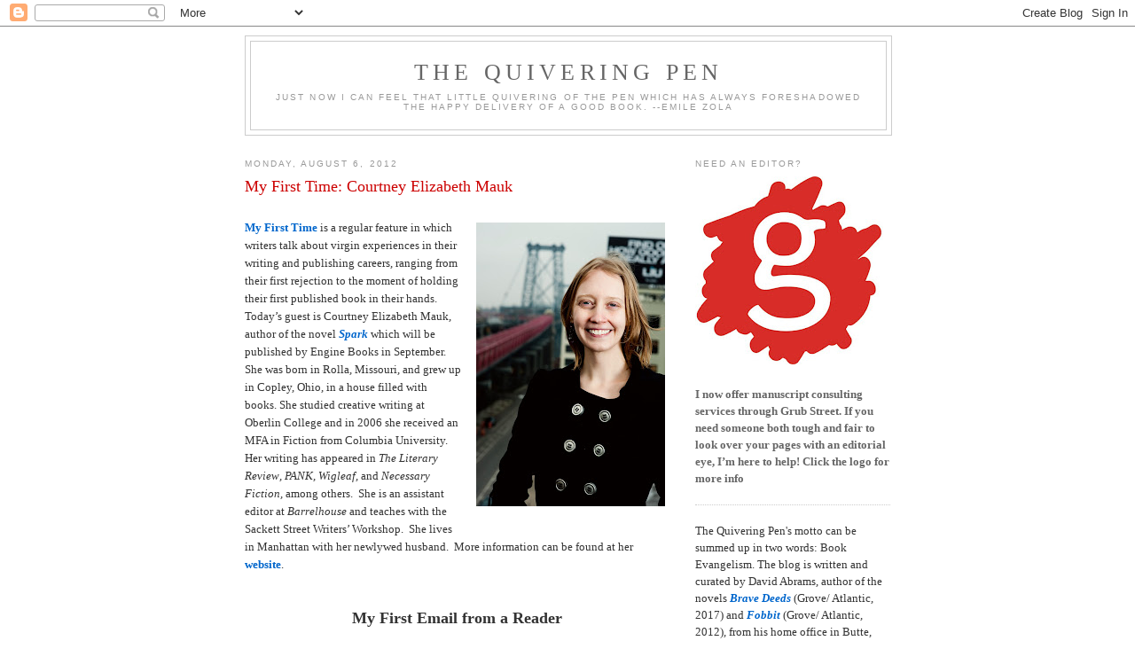

--- FILE ---
content_type: text/html; charset=UTF-8
request_url: https://davidabramsbooks.blogspot.com/2012/08/my-first-time-courtney-elizabeth-mauk.html
body_size: 23308
content:
<!DOCTYPE html>
<html dir='ltr' xmlns='http://www.w3.org/1999/xhtml' xmlns:b='http://www.google.com/2005/gml/b' xmlns:data='http://www.google.com/2005/gml/data' xmlns:expr='http://www.google.com/2005/gml/expr'>
<head>
<link href='https://www.blogger.com/static/v1/widgets/2944754296-widget_css_bundle.css' rel='stylesheet' type='text/css'/>
<meta content='text/html; charset=UTF-8' http-equiv='Content-Type'/>
<meta content='blogger' name='generator'/>
<link href='https://davidabramsbooks.blogspot.com/favicon.ico' rel='icon' type='image/x-icon'/>
<link href='http://davidabramsbooks.blogspot.com/2012/08/my-first-time-courtney-elizabeth-mauk.html' rel='canonical'/>
<link rel="alternate" type="application/atom+xml" title="The Quivering Pen - Atom" href="https://davidabramsbooks.blogspot.com/feeds/posts/default" />
<link rel="alternate" type="application/rss+xml" title="The Quivering Pen - RSS" href="https://davidabramsbooks.blogspot.com/feeds/posts/default?alt=rss" />
<link rel="service.post" type="application/atom+xml" title="The Quivering Pen - Atom" href="https://www.blogger.com/feeds/8407679229975998493/posts/default" />

<link rel="alternate" type="application/atom+xml" title="The Quivering Pen - Atom" href="https://davidabramsbooks.blogspot.com/feeds/6312321341246252842/comments/default" />
<!--Can't find substitution for tag [blog.ieCssRetrofitLinks]-->
<link href='https://blogger.googleusercontent.com/img/b/R29vZ2xl/AVvXsEiEl0Wm9-z0Q6crsvWXZgQIbc1kZjvZwCRBHtT-UI7cUfSSbe_mnr5txQRB8LKMw4gsyaiTE9Oo60EkP3ucAV8o8UPsXQ10dLZwosXI8brpXd5ZO8OZcgXayVZkALLogUG_2QZFi_u3RVBc/s320/Courtney+Mauk.jpg' rel='image_src'/>
<meta content='http://davidabramsbooks.blogspot.com/2012/08/my-first-time-courtney-elizabeth-mauk.html' property='og:url'/>
<meta content='My First Time: Courtney Elizabeth Mauk' property='og:title'/>
<meta content='   My First  Time  is a regular feature in which writers talk about virgin  experiences in their writing and publishing careers, ranging fro...' property='og:description'/>
<meta content='https://blogger.googleusercontent.com/img/b/R29vZ2xl/AVvXsEiEl0Wm9-z0Q6crsvWXZgQIbc1kZjvZwCRBHtT-UI7cUfSSbe_mnr5txQRB8LKMw4gsyaiTE9Oo60EkP3ucAV8o8UPsXQ10dLZwosXI8brpXd5ZO8OZcgXayVZkALLogUG_2QZFi_u3RVBc/w1200-h630-p-k-no-nu/Courtney+Mauk.jpg' property='og:image'/>
<title>The Quivering Pen: My First Time: Courtney Elizabeth Mauk</title><meta content='pinterest-910d4.html' name='p:domain_verify'/>
<style id='page-skin-1' type='text/css'><!--
/*
-----------------------------------------------
Blogger Template Style
Name:     Minima
Date:     26 Feb 2004
Updated by: Blogger Team
----------------------------------------------- */
/* Variable definitions
====================
<Variable name="bgcolor" description="Page Background Color"
type="color" default="#fff">
<Variable name="textcolor" description="Text Color"
type="color" default="#333">
<Variable name="linkcolor" description="Link Color"
type="color" default="#58a">
<Variable name="pagetitlecolor" description="Blog Title Color"
type="color" default="#666">
<Variable name="descriptioncolor" description="Blog Description Color"
type="color" default="#999">
<Variable name="titlecolor" description="Post Title Color"
type="color" default="#c60">
<Variable name="bordercolor" description="Border Color"
type="color" default="#ccc">
<Variable name="sidebarcolor" description="Sidebar Title Color"
type="color" default="#999">
<Variable name="sidebartextcolor" description="Sidebar Text Color"
type="color" default="#666">
<Variable name="visitedlinkcolor" description="Visited Link Color"
type="color" default="#999">
<Variable name="bodyfont" description="Text Font"
type="font" default="normal normal 100% Georgia, Serif">
<Variable name="headerfont" description="Sidebar Title Font"
type="font"
default="normal normal 78% 'Trebuchet MS',Trebuchet,Arial,Verdana,Sans-serif">
<Variable name="pagetitlefont" description="Blog Title Font"
type="font"
default="normal normal 200% Georgia, Serif">
<Variable name="descriptionfont" description="Blog Description Font"
type="font"
default="normal normal 78% 'Trebuchet MS', Trebuchet, Arial, Verdana, Sans-serif">
<Variable name="postfooterfont" description="Post Footer Font"
type="font"
default="normal normal 78% 'Trebuchet MS', Trebuchet, Arial, Verdana, Sans-serif">
<Variable name="startSide" description="Side where text starts in blog language"
type="automatic" default="left">
<Variable name="endSide" description="Side where text ends in blog language"
type="automatic" default="right">
*/
/* Use this with templates/template-twocol.html */
body {
background:#ffffff;
margin:0;
color:#333333;
font:x-small Georgia Serif;
font-size/* */:/**/small;
font-size: /**/small;
text-align: center;
}
a:link {
color:#0066CC;
text-decoration:none;
}
a:visited {
color:#cc0000;
text-decoration:none;
}
a:hover {
color:#cc0000;
text-decoration:underline;
}
a img {
border-width:0;
}
/* Header
-----------------------------------------------
*/
#header-wrapper {
width:728px;
margin:0 auto 10px;
border:1px solid #cccccc;
}
#header-inner {
background-position: center;
margin-left: auto;
margin-right: auto;
}
#header {
margin: 5px;
border: 1px solid #cccccc;
text-align: center;
color:#666666;
}
#header h1 {
margin:5px 5px 0;
padding:15px 20px .25em;
line-height:1.2em;
text-transform:uppercase;
letter-spacing:.2em;
font: normal normal 200% Georgia, Serif;
}
#header a {
color:#666666;
text-decoration:none;
}
#header a:hover {
color:#666666;
}
#header .description {
margin:0 5px 5px;
padding:0 20px 15px;
max-width:700px;
text-transform:uppercase;
letter-spacing:.2em;
line-height: 1.4em;
font: normal normal 78% 'Trebuchet MS', Trebuchet, Arial, Verdana, Sans-serif;
color: #999999;
}
#header img {
margin-left: auto;
margin-right: auto;
}
/* Outer-Wrapper
----------------------------------------------- */
#outer-wrapper {
width: 728px;
margin:0 auto;
padding:10px;
text-align:left;
font: normal normal 100% Georgia, Serif;
}
#main-wrapper {
width: 478px;
float: left;
word-wrap: break-word; /* fix for long text breaking sidebar float in IE */
overflow: hidden;     /* fix for long non-text content breaking IE sidebar float */
}
#sidebar-wrapper {
width: 220px;
float: right;
word-wrap: break-word; /* fix for long text breaking sidebar float in IE */
overflow: hidden;      /* fix for long non-text content breaking IE sidebar float */
}
/* Headings
----------------------------------------------- */
h2 {
margin:1.5em 0 .75em;
font:normal normal 78% 'Trebuchet MS',Trebuchet,Arial,Verdana,Sans-serif;
line-height: 1.4em;
text-transform:uppercase;
letter-spacing:.2em;
color:#999999;
}
/* Posts
-----------------------------------------------
*/
h2.date-header {
margin:1.5em 0 .5em;
}
.post {
margin:.5em 0 1.5em;
border-bottom:1px dotted #cccccc;
padding-bottom:1.5em;
}
.post h3 {
margin:.25em 0 0;
padding:0 0 4px;
font-size:140%;
font-weight:normal;
line-height:1.4em;
color:#cc0000;
}
.post h3 a, .post h3 a:visited, .post h3 strong {
display:block;
text-decoration:none;
color:#cc0000;
font-weight:normal;
}
.post h3 strong, .post h3 a:hover {
color:#333333;
}
.post-body {
margin:0 0 .75em;
line-height:1.6em;
}
.post-body blockquote {
line-height:1.3em;
}
.post-footer {
margin: .75em 0;
color:#999999;
text-transform:uppercase;
letter-spacing:.1em;
font: normal normal 78% 'Trebuchet MS', Trebuchet, Arial, Verdana, Sans-serif;
line-height: 1.4em;
}
.comment-link {
margin-left:.6em;
}
.post img, table.tr-caption-container {
padding:4px;
border:0px solid #cccccc;
}
.tr-caption-container img {
border: none;
padding: 0;
}
.post blockquote {
margin:1em 20px;
}
.post blockquote p {
margin:.75em 0;
}
/* Comments
----------------------------------------------- */
#comments h4 {
margin:1em 0;
font-weight: bold;
line-height: 1.4em;
text-transform:uppercase;
letter-spacing:.2em;
color: #999999;
}
#comments-block {
margin:1em 0 1.5em;
line-height:1.6em;
}
#comments-block .comment-author {
margin:.5em 0;
}
#comments-block .comment-body {
margin:.25em 0 0;
}
#comments-block .comment-footer {
margin:-.25em 0 2em;
line-height: 1.4em;
text-transform:uppercase;
letter-spacing:.1em;
}
#comments-block .comment-body p {
margin:0 0 .75em;
}
.deleted-comment {
font-style:italic;
color:gray;
}
#blog-pager-newer-link {
float: left;
}
#blog-pager-older-link {
float: right;
}
#blog-pager {
text-align: center;
}
.feed-links {
clear: both;
line-height: 2.5em;
}
/* Sidebar Content
----------------------------------------------- */
.sidebar {
color: #666666;
line-height: 1.5em;
}
.sidebar ul {
list-style:none;
margin:0 0 0;
padding:0 0 0;
}
.sidebar li {
margin:0;
padding-top:0;
padding-right:0;
padding-bottom:.25em;
padding-left:15px;
text-indent:-15px;
line-height:1.5em;
}
.sidebar .widget, .main .widget {
border-bottom:1px dotted #cccccc;
margin:0 0 1.5em;
padding:0 0 1.5em;
}
.main .Blog {
border-bottom-width: 0;
}
/* Profile
----------------------------------------------- */
.profile-img {
float: left;
margin-top: 0;
margin-right: 5px;
margin-bottom: 5px;
margin-left: 0;
padding: 4px;
border: 1px solid #cccccc;
}
.profile-data {
margin: 0;
text-transform:uppercase;
letter-spacing:.1em;
font: normal normal 78% 'Trebuchet MS', Trebuchet, Arial, Verdana, Sans-serif;
color: #999999;
font-weight: bold;
line-height: 1.6em;
}
.profile-datablock {
margin:.5em 0 .5em;
}
.profile-textblock {
margin: 0.5em 0;
line-height: 1.6em;
}
.profile-link {
font: normal normal 78% 'Trebuchet MS', Trebuchet, Arial, Verdana, Sans-serif;
text-transform: uppercase;
letter-spacing: .1em;
}
/* Footer
----------------------------------------------- */
#footer {
width:660px;
clear:both;
margin:0 auto;
padding-top:15px;
line-height: 1.6em;
text-transform:uppercase;
letter-spacing:.1em;
text-align: center;
}

--></style>
<link href='https://www.blogger.com/dyn-css/authorization.css?targetBlogID=8407679229975998493&amp;zx=005dd18b-000c-4f1a-b94c-79fb8e1c5d4a' media='none' onload='if(media!=&#39;all&#39;)media=&#39;all&#39;' rel='stylesheet'/><noscript><link href='https://www.blogger.com/dyn-css/authorization.css?targetBlogID=8407679229975998493&amp;zx=005dd18b-000c-4f1a-b94c-79fb8e1c5d4a' rel='stylesheet'/></noscript>
<meta name='google-adsense-platform-account' content='ca-host-pub-1556223355139109'/>
<meta name='google-adsense-platform-domain' content='blogspot.com'/>

</head>
<body>
<div class='navbar section' id='navbar'><div class='widget Navbar' data-version='1' id='Navbar1'><script type="text/javascript">
    function setAttributeOnload(object, attribute, val) {
      if(window.addEventListener) {
        window.addEventListener('load',
          function(){ object[attribute] = val; }, false);
      } else {
        window.attachEvent('onload', function(){ object[attribute] = val; });
      }
    }
  </script>
<div id="navbar-iframe-container"></div>
<script type="text/javascript" src="https://apis.google.com/js/platform.js"></script>
<script type="text/javascript">
      gapi.load("gapi.iframes:gapi.iframes.style.bubble", function() {
        if (gapi.iframes && gapi.iframes.getContext) {
          gapi.iframes.getContext().openChild({
              url: 'https://www.blogger.com/navbar/8407679229975998493?po\x3d6312321341246252842\x26origin\x3dhttps://davidabramsbooks.blogspot.com',
              where: document.getElementById("navbar-iframe-container"),
              id: "navbar-iframe"
          });
        }
      });
    </script><script type="text/javascript">
(function() {
var script = document.createElement('script');
script.type = 'text/javascript';
script.src = '//pagead2.googlesyndication.com/pagead/js/google_top_exp.js';
var head = document.getElementsByTagName('head')[0];
if (head) {
head.appendChild(script);
}})();
</script>
</div></div>
<div id='outer-wrapper'><div id='wrap2'>
<!-- skip links for text browsers -->
<span id='skiplinks' style='display:none;'>
<a href='#main'>skip to main </a> |
      <a href='#sidebar'>skip to sidebar</a>
</span>
<div id='header-wrapper'>
<div class='header section' id='header'><div class='widget Header' data-version='1' id='Header1'>
<div id='header-inner'>
<div class='titlewrapper'>
<h1 class='title'>
<a href='https://davidabramsbooks.blogspot.com/'>
The Quivering Pen
</a>
</h1>
</div>
<div class='descriptionwrapper'>
<p class='description'><span>Just now I can feel that little quivering of the pen which has always foreshadowed the happy delivery of a good book.
--Emile Zola</span></p>
</div>
</div>
</div></div>
</div>
<div id='content-wrapper'>
<div id='crosscol-wrapper' style='text-align:center'>
<div class='crosscol section' id='crosscol'><div class='widget HTML' data-version='1' id='HTML13'>
<div class='widget-content'>
<script src='//d3c3cq33003psk.cloudfront.net/opentag-123939-1670854.js' async defer></script>
<script type="text/javascript" language="JavaScript">

  aj_server = 'http://litbreaker.nui.media/pipeline/'; aj_tagver = '1.0';

  aj_zone = 'litbreaker'; aj_adspot = '519220'; aj_page = '0'; aj_dim ='514839'; aj_ch = ''; aj_ct = ''; aj_kw = '';

  aj_pv = true; aj_click = '';

</script><script type="text/javascript" language="JavaScript" src="//img.nui.media/banners/ajtg.js"></script>
</div>
<div class='clear'></div>
</div></div>
</div>
<div id='main-wrapper'>
<div class='main section' id='main'><div class='widget Blog' data-version='1' id='Blog1'>
<div class='blog-posts hfeed'>

          <div class="date-outer">
        
<h2 class='date-header'><span>Monday, August 6, 2012</span></h2>

          <div class="date-posts">
        
<div class='post-outer'>
<div class='post hentry'>
<a name='6312321341246252842'></a>
<h3 class='post-title entry-title'>
<a href='https://davidabramsbooks.blogspot.com/2012/08/my-first-time-courtney-elizabeth-mauk.html'>My First Time: Courtney Elizabeth Mauk</a>
</h3>
<div class='post-header'>
<div class='post-header-line-1'></div>
</div>
<div class='post-body entry-content'>
<br />
<div class="separator" style="clear: both; text-align: center;">
<a href="https://blogger.googleusercontent.com/img/b/R29vZ2xl/AVvXsEiEl0Wm9-z0Q6crsvWXZgQIbc1kZjvZwCRBHtT-UI7cUfSSbe_mnr5txQRB8LKMw4gsyaiTE9Oo60EkP3ucAV8o8UPsXQ10dLZwosXI8brpXd5ZO8OZcgXayVZkALLogUG_2QZFi_u3RVBc/s1600/Courtney+Mauk.jpg" imageanchor="1" style="clear: right; float: right; margin-bottom: 1em; margin-left: 1em;"><img border="0" height="320" src="https://blogger.googleusercontent.com/img/b/R29vZ2xl/AVvXsEiEl0Wm9-z0Q6crsvWXZgQIbc1kZjvZwCRBHtT-UI7cUfSSbe_mnr5txQRB8LKMw4gsyaiTE9Oo60EkP3ucAV8o8UPsXQ10dLZwosXI8brpXd5ZO8OZcgXayVZkALLogUG_2QZFi_u3RVBc/s320/Courtney+Mauk.jpg" width="213" /></a></div>
<a href="http://davidabramsbooks.blogspot.com/search/label/My%20First%20Time" target="_blank"><strong><span style="color: #0066cc;">My First 
Time</span></strong></a> is a regular feature in which writers talk about virgin 
experiences in their writing and publishing careers, ranging from their first 
rejection to the moment of holding their first published book in their hands.&nbsp; Today&#8217;s guest is Courtney Elizabeth Mauk, author of the novel <i style="mso-bidi-font-style: normal;"><a href="http://enginebooks.org/books.html" target="_blank"><strong>Spark</strong></a></i> which
will be published by Engine Books in September.  She was born in Rolla, Missouri, and grew up in Copley, Ohio, in a house filled with books. She studied creative writing at Oberlin College and&nbsp;in 2006 she received an MFA in Fiction from Columbia University.&nbsp; Her writing has appeared in <i style="mso-bidi-font-style: normal;">The Literary Review</i>, <i style="mso-bidi-font-style: normal;">PANK</i>, <i style="mso-bidi-font-style: normal;">Wigleaf</i>, and <i style="mso-bidi-font-style: normal;">Necessary
Fiction</i>, among others.&nbsp; She is an assistant editor at <i style="mso-bidi-font-style: normal;">Barrelhouse</i> and teaches with the Sackett Street Writers&#8217; Workshop.&nbsp; She
lives in Manhattan with her newlywed husband.&nbsp; More information can be found at
her <a href="http://www.courtneymauk.com/" target="_blank"><strong>website</strong></a>.<br />
<br />
<div style="text-align: center;">
<br /></div>
<div style="text-align: center;">
<strong><span style="font-size: large;">My First Email from a Reader</span></strong>
</div>
<br />
During my final year studying creative writing at
Oberlin College, a professor asked me if I felt like &#8220;a Writer, with a capital
W.&#8221;&nbsp; The difference between writer and Writer was obvious, and I couldn&#8217;t say
that I felt like I&#8217;d earned the capital yet.&nbsp; That day didn&#8217;t arrive until four
years later, when a complete stranger emailed me about my story &#8220;Beautiful
Things.&#8221;&nbsp; The characters, she said, had moved her. 
<br />
<br />
The email came while I was in hibernation.&nbsp; A few months
earlier I&#8217;d completed Columbia&#8217;s MFA program, and I didn&#8217;t know what came next.&nbsp; I had a novel that still needed work, vague ideas about teaching.&nbsp; More
pressingly, I had bills to pay and a room in an apartment that creeped me out. &nbsp; The neighborhood was &#8220;borderline,&#8221; my room cave-like, perpetually dark, crammed
with the furniture of renters past.&nbsp; The absentee Ph.D. student whose name was
on the lease sublet to a revolving door of strange men; I&#8217;d meet one for the
first time in the kitchen or coming out of the bathroom and never see him again.
<br />
<br />
On my better days, I viewed this period as the struggle
before success, a time I might even look back on with nostalgia later.&nbsp; On my
worst, I wondered what the point of the struggle was.
<br />
<br />
&#8220;Beautiful Things&#8221; had been my first published story.&nbsp; It had appeared two years earlier in
a fledgling literary journal based in Yellow Springs, Ohio.&nbsp; At the time I&#8217;d
been thrilled, but then I&#8217;d forgotten about the story and assumed everyone else
had, too.&nbsp; In the meantime I&#8217;d written a few more stories and received a steady
stream of rejections.&nbsp; For a while I kept the rejection slips in my desk drawer,
thinking their presence would be unpleasant but fortifying, like writer vitamins,
until my heart plummeted once too often while rooting around for a pen. 
<br />
<br />
But
according to this email, &#8220;Beautiful Things&#8221; had not been forgotten.&nbsp; Not only
that: this stranger had stepped into the world I&#8217;d created and emerged changed.
<br />
<br />
<div class="separator" style="clear: both; text-align: center;">
<a href="https://blogger.googleusercontent.com/img/b/R29vZ2xl/AVvXsEhXqGhTqtea8DmJJqpp10_9olG7J7npK92-KU-fjliQfyPT5Plb9zJh6-0BLL6XlCtMdRqviLu7qxr7JxIlNGLEZL9s4hmyIHOkhsDkZ3dff7ilGqGAqM68uFj-f_gqBuLjG5EXt0F8cWIM/s1600/Courtney+Mauk--Spark.jpg" imageanchor="1" style="clear: right; float: right; margin-bottom: 1em; margin-left: 1em;"><img border="0" height="320" src="https://blogger.googleusercontent.com/img/b/R29vZ2xl/AVvXsEhXqGhTqtea8DmJJqpp10_9olG7J7npK92-KU-fjliQfyPT5Plb9zJh6-0BLL6XlCtMdRqviLu7qxr7JxIlNGLEZL9s4hmyIHOkhsDkZ3dff7ilGqGAqM68uFj-f_gqBuLjG5EXt0F8cWIM/s320/Courtney+Mauk--Spark.jpg" width="210" /></a></div>
For over an hour I sat at my card-table desk, reading the
email over and over, my fingers poised above the keyboard.&nbsp; How should I
respond?&nbsp; My work had been critiqued hundreds of times by classmates, teachers,
and writer friends; I&#8217;d developed the thick skin necessary for (at least
partial) objectivity, with the goal of always producing something better.&nbsp; But I
had never heard from someone who had read one of my stories for pure enjoyment.&nbsp; I couldn&#8217;t get over the idea that this woman had liked my story so much, she&#8217;d
taken the time to track me down and write to me. 
<br />
<br />
Part of me wanted to come across as serious and dignified:
the sophisticated Writer.&nbsp; Another part wanted to make this woman my new best
friend. 
<br />
<br />
Overwhelmingly,
I wanted to fall to my knees before her. 
<br />
<br />
Since
childhood, stories had been the focus of my life, authors my greatest idols.&nbsp; I
remember stopping at passages that struck me as especially beautiful and thinking:
<i style="mso-bidi-font-style: normal;">someone wrote that</i>.&nbsp; An actual human
being had had that idea, felt that emotion, and put it down on the page for me
to experience&#8212;a melding of the minds.&nbsp; That power awed me.&nbsp; I dreamt of someday being
able to reach out and grab someone through my words the way my favorite authors
grabbed me. 
<br />
<br />
Now this total stranger&#8212;my new favorite reader&#8212;was telling
me that I had done exactly that. 
<br />
<br />
Her email
brought me out of hibernation.&nbsp; With a renewed sense of purpose, I threw myself
into my work.&nbsp; Soon I moved away from the scary apartment and secured a regular
teaching job.&nbsp; Acceptances began to appear among the rejections, and even the
rejections weren&#8217;t so disheartening anymore now that I understood what could be
accomplished. &nbsp;Eventually I started writing what would become <i style="mso-bidi-font-style: normal;">Spark</i>. 
<br />
<br />
I
don&#8217;t remember what I said in my reply.&nbsp; I know I thanked her for reading, but I
doubt I conveyed as much gratitude as I felt.&nbsp; I&#8217;m not sure that would have been
possible.
<br />
<br />
<br />
<div class='post-share-buttons'>
<a class='goog-inline-block share-button sb-email' href='https://www.blogger.com/share-post.g?blogID=8407679229975998493&postID=6312321341246252842&target=email' target='_blank' title='Email This'><span class='share-button-link-text'>Email This</span></a><a class='goog-inline-block share-button sb-blog' href='https://www.blogger.com/share-post.g?blogID=8407679229975998493&postID=6312321341246252842&target=blog' onclick='window.open(this.href, "_blank", "height=270,width=475"); return false;' target='_blank' title='BlogThis!'><span class='share-button-link-text'>BlogThis!</span></a><a class='goog-inline-block share-button sb-twitter' href='https://www.blogger.com/share-post.g?blogID=8407679229975998493&postID=6312321341246252842&target=twitter' target='_blank' title='Share to X'><span class='share-button-link-text'>Share to X</span></a><a class='goog-inline-block share-button sb-facebook' href='https://www.blogger.com/share-post.g?blogID=8407679229975998493&postID=6312321341246252842&target=facebook' onclick='window.open(this.href, "_blank", "height=430,width=640"); return false;' target='_blank' title='Share to Facebook'><span class='share-button-link-text'>Share to Facebook</span></a><a class='goog-inline-block share-button sb-pinterest' href='https://www.blogger.com/share-post.g?blogID=8407679229975998493&postID=6312321341246252842&target=pinterest' target='_blank' title='Share to Pinterest'><span class='share-button-link-text'>Share to Pinterest</span></a>
</div>
<div style='clear: both;'></div>
</div>
<div class='post-footer'>
<div class='post-footer-line post-footer-line-1'><span class='post-author vcard'>
Posted by
<span class='fn'>David Abrams</span>
</span>
<span class='post-timestamp'>
at
<a class='timestamp-link' href='https://davidabramsbooks.blogspot.com/2012/08/my-first-time-courtney-elizabeth-mauk.html' rel='bookmark' title='permanent link'><abbr class='published' title='2012-08-06T12:43:00-06:00'>August 06, 2012</abbr></a>
</span>
<span class='post-comment-link'>
</span>
<span class='post-icons'>
<span class='item-action'>
<a href='https://www.blogger.com/email-post/8407679229975998493/6312321341246252842' title='Email Post'>
<img alt="" class="icon-action" height="13" src="//img1.blogblog.com/img/icon18_email.gif" width="18">
</a>
</span>
<span class='item-control blog-admin pid-1576699168'>
<a href='https://www.blogger.com/post-edit.g?blogID=8407679229975998493&postID=6312321341246252842&from=pencil' title='Edit Post'>
<img alt='' class='icon-action' height='18' src='https://resources.blogblog.com/img/icon18_edit_allbkg.gif' width='18'/>
</a>
</span>
</span>
<span class='post-backlinks post-comment-link'>
</span>
</div>
<div class='post-footer-line post-footer-line-2'><span class='post-labels'>
Labels:
<a href='https://davidabramsbooks.blogspot.com/search/label/My%20First%20Time' rel='tag'>My First Time</a>
</span>
</div>
<div class='post-footer-line post-footer-line-3'><span class='post-location'>
</span>
</div>
</div>
</div>
<div class='comments' id='comments'>
<a name='comments'></a>
<h4>1 comment:</h4>
<div class='comments-content'>
<script async='async' src='' type='text/javascript'></script>
<script type='text/javascript'>
    (function() {
      var items = null;
      var msgs = null;
      var config = {};

// <![CDATA[
      var cursor = null;
      if (items && items.length > 0) {
        cursor = parseInt(items[items.length - 1].timestamp) + 1;
      }

      var bodyFromEntry = function(entry) {
        var text = (entry &&
                    ((entry.content && entry.content.$t) ||
                     (entry.summary && entry.summary.$t))) ||
            '';
        if (entry && entry.gd$extendedProperty) {
          for (var k in entry.gd$extendedProperty) {
            if (entry.gd$extendedProperty[k].name == 'blogger.contentRemoved') {
              return '<span class="deleted-comment">' + text + '</span>';
            }
          }
        }
        return text;
      }

      var parse = function(data) {
        cursor = null;
        var comments = [];
        if (data && data.feed && data.feed.entry) {
          for (var i = 0, entry; entry = data.feed.entry[i]; i++) {
            var comment = {};
            // comment ID, parsed out of the original id format
            var id = /blog-(\d+).post-(\d+)/.exec(entry.id.$t);
            comment.id = id ? id[2] : null;
            comment.body = bodyFromEntry(entry);
            comment.timestamp = Date.parse(entry.published.$t) + '';
            if (entry.author && entry.author.constructor === Array) {
              var auth = entry.author[0];
              if (auth) {
                comment.author = {
                  name: (auth.name ? auth.name.$t : undefined),
                  profileUrl: (auth.uri ? auth.uri.$t : undefined),
                  avatarUrl: (auth.gd$image ? auth.gd$image.src : undefined)
                };
              }
            }
            if (entry.link) {
              if (entry.link[2]) {
                comment.link = comment.permalink = entry.link[2].href;
              }
              if (entry.link[3]) {
                var pid = /.*comments\/default\/(\d+)\?.*/.exec(entry.link[3].href);
                if (pid && pid[1]) {
                  comment.parentId = pid[1];
                }
              }
            }
            comment.deleteclass = 'item-control blog-admin';
            if (entry.gd$extendedProperty) {
              for (var k in entry.gd$extendedProperty) {
                if (entry.gd$extendedProperty[k].name == 'blogger.itemClass') {
                  comment.deleteclass += ' ' + entry.gd$extendedProperty[k].value;
                } else if (entry.gd$extendedProperty[k].name == 'blogger.displayTime') {
                  comment.displayTime = entry.gd$extendedProperty[k].value;
                }
              }
            }
            comments.push(comment);
          }
        }
        return comments;
      };

      var paginator = function(callback) {
        if (hasMore()) {
          var url = config.feed + '?alt=json&v=2&orderby=published&reverse=false&max-results=50';
          if (cursor) {
            url += '&published-min=' + new Date(cursor).toISOString();
          }
          window.bloggercomments = function(data) {
            var parsed = parse(data);
            cursor = parsed.length < 50 ? null
                : parseInt(parsed[parsed.length - 1].timestamp) + 1
            callback(parsed);
            window.bloggercomments = null;
          }
          url += '&callback=bloggercomments';
          var script = document.createElement('script');
          script.type = 'text/javascript';
          script.src = url;
          document.getElementsByTagName('head')[0].appendChild(script);
        }
      };
      var hasMore = function() {
        return !!cursor;
      };
      var getMeta = function(key, comment) {
        if ('iswriter' == key) {
          var matches = !!comment.author
              && comment.author.name == config.authorName
              && comment.author.profileUrl == config.authorUrl;
          return matches ? 'true' : '';
        } else if ('deletelink' == key) {
          return config.baseUri + '/comment/delete/'
               + config.blogId + '/' + comment.id;
        } else if ('deleteclass' == key) {
          return comment.deleteclass;
        }
        return '';
      };

      var replybox = null;
      var replyUrlParts = null;
      var replyParent = undefined;

      var onReply = function(commentId, domId) {
        if (replybox == null) {
          // lazily cache replybox, and adjust to suit this style:
          replybox = document.getElementById('comment-editor');
          if (replybox != null) {
            replybox.height = '250px';
            replybox.style.display = 'block';
            replyUrlParts = replybox.src.split('#');
          }
        }
        if (replybox && (commentId !== replyParent)) {
          replybox.src = '';
          document.getElementById(domId).insertBefore(replybox, null);
          replybox.src = replyUrlParts[0]
              + (commentId ? '&parentID=' + commentId : '')
              + '#' + replyUrlParts[1];
          replyParent = commentId;
        }
      };

      var hash = (window.location.hash || '#').substring(1);
      var startThread, targetComment;
      if (/^comment-form_/.test(hash)) {
        startThread = hash.substring('comment-form_'.length);
      } else if (/^c[0-9]+$/.test(hash)) {
        targetComment = hash.substring(1);
      }

      // Configure commenting API:
      var configJso = {
        'maxDepth': config.maxThreadDepth
      };
      var provider = {
        'id': config.postId,
        'data': items,
        'loadNext': paginator,
        'hasMore': hasMore,
        'getMeta': getMeta,
        'onReply': onReply,
        'rendered': true,
        'initComment': targetComment,
        'initReplyThread': startThread,
        'config': configJso,
        'messages': msgs
      };

      var render = function() {
        if (window.goog && window.goog.comments) {
          var holder = document.getElementById('comment-holder');
          window.goog.comments.render(holder, provider);
        }
      };

      // render now, or queue to render when library loads:
      if (window.goog && window.goog.comments) {
        render();
      } else {
        window.goog = window.goog || {};
        window.goog.comments = window.goog.comments || {};
        window.goog.comments.loadQueue = window.goog.comments.loadQueue || [];
        window.goog.comments.loadQueue.push(render);
      }
    })();
// ]]>
  </script>
<div id='comment-holder'>
<div class="comment-thread toplevel-thread"><ol id="top-ra"><li class="comment" id="c446518200857731796"><div class="avatar-image-container"><img src="//resources.blogblog.com/img/blank.gif" alt=""/></div><div class="comment-block"><div class="comment-header"><cite class="user">Anonymous</cite><span class="icon user "></span><span class="datetime secondary-text"><a rel="nofollow" href="https://davidabramsbooks.blogspot.com/2012/08/my-first-time-courtney-elizabeth-mauk.html?showComment=1711498545817#c446518200857731796">March 26, 2024 at 6:15&#8239;PM</a></span></div><p class="comment-content">Yo! David! &#39;S&#39;up witchoo, brudda?&#39;<br>(&lt;- a New-Joisey-slangXpress&#39;n<br>which I permit YOU of all peepow<br>to have). Gotta lotta bodacious<br>remedies for the length N breadth<br>of eternity, dude-withe-lude... err...<br>I mean, guy-withe-tie:<br>&#9679; NOPEcantELOPE.blogspot.com &#9679;<br>Cya soon...</p><span class="comment-actions secondary-text"><a class="comment-reply" target="_self" data-comment-id="446518200857731796">Reply</a><span class="item-control blog-admin blog-admin pid-326207489"><a target="_self" href="https://www.blogger.com/comment/delete/8407679229975998493/446518200857731796">Delete</a></span></span></div><div class="comment-replies"><div id="c446518200857731796-rt" class="comment-thread inline-thread hidden"><span class="thread-toggle thread-expanded"><span class="thread-arrow"></span><span class="thread-count"><a target="_self">Replies</a></span></span><ol id="c446518200857731796-ra" class="thread-chrome thread-expanded"><div></div><div id="c446518200857731796-continue" class="continue"><a class="comment-reply" target="_self" data-comment-id="446518200857731796">Reply</a></div></ol></div></div><div class="comment-replybox-single" id="c446518200857731796-ce"></div></li></ol><div id="top-continue" class="continue"><a class="comment-reply" target="_self">Add comment</a></div><div class="comment-replybox-thread" id="top-ce"></div><div class="loadmore hidden" data-post-id="6312321341246252842"><a target="_self">Load more...</a></div></div>
</div>
</div>
<p class='comment-footer'>
<div class='comment-form'>
<a name='comment-form'></a>
<p>
</p>
<p>Note: Only a member of this blog may post a comment.</p>
<a href='https://www.blogger.com/comment/frame/8407679229975998493?po=6312321341246252842&hl=en&saa=85391&origin=https://davidabramsbooks.blogspot.com' id='comment-editor-src'></a>
<iframe allowtransparency='true' class='blogger-iframe-colorize blogger-comment-from-post' frameborder='0' height='410px' id='comment-editor' name='comment-editor' src='' width='100%'></iframe>
<script src='https://www.blogger.com/static/v1/jsbin/2830521187-comment_from_post_iframe.js' type='text/javascript'></script>
<script type='text/javascript'>
      BLOG_CMT_createIframe('https://www.blogger.com/rpc_relay.html');
    </script>
</div>
</p>
<div id='backlinks-container'>
<div id='Blog1_backlinks-container'>
</div>
</div>
</div>
</div>

        </div></div>
      
</div>
<div class='blog-pager' id='blog-pager'>
<span id='blog-pager-newer-link'>
<a class='blog-pager-newer-link' href='https://davidabramsbooks.blogspot.com/2012/08/trailer-park-tuesday-after-wife-by-gigi.html' id='Blog1_blog-pager-newer-link' title='Newer Post'>Newer Post</a>
</span>
<span id='blog-pager-older-link'>
<a class='blog-pager-older-link' href='https://davidabramsbooks.blogspot.com/2012/08/friday-freebie-hand-me-down-by-melanie.html' id='Blog1_blog-pager-older-link' title='Older Post'>Older Post</a>
</span>
<a class='home-link' href='https://davidabramsbooks.blogspot.com/'>Home</a>
</div>
<div class='clear'></div>
<div class='post-feeds'>
<div class='feed-links'>
Subscribe to:
<a class='feed-link' href='https://davidabramsbooks.blogspot.com/feeds/6312321341246252842/comments/default' target='_blank' type='application/atom+xml'>Post Comments (Atom)</a>
</div>
</div>
</div></div>
</div>
<div id='sidebar-wrapper'>
<div class='sidebar section' id='sidebar'><div class='widget Image' data-version='1' id='Image2'>
<h2>Need an editor?</h2>
<div class='widget-content'>
<a href='http://davidabramsbooks.blogspot.com/2019/04/the-manuscript-doctor-will-see-you-now.html'>
<img alt='Need an editor?' height='212' id='Image2_img' src='https://blogger.googleusercontent.com/img/b/R29vZ2xl/AVvXsEhtP6jTE06LVFxoKY6z7ntRMXqm8Wu1NNh7rzQO1dmhJWpyuqQlZskr9pJ6iw6rM42D4QIy2u-JFnprzTs8g8Rukszc3G6QjJDMREGBTc71KEZomscwmAbWp5m8bulb1NhS15kbwcIG6_Mj/s212/Grub+Street+Logo.jpg' width='212'/>
</a>
<br/>
<span class='caption'><BR /><b>I now offer manuscript consulting services through Grub Street. If you need someone both tough and fair to look over your pages with an editorial eye, I&#8217;m here to help! Click the logo for more info</b></span>
</div>
<div class='clear'></div>
</div><div class='widget Text' data-version='1' id='Text1'>
<div class='widget-content'>
<div><span style="background-color: white;font-size:13px;color:#333333;"><b><blockquote></blockquote></b></span></div><span style="background-color: white;font-size:13px;color:#333333;"><b><div><span style="font-weight: normal;font-size:100%;"><span style="font-style: normal;">The Quivering Pen's motto can be summed up in two words: Book Evangelism.  The blog is written and curated by David Abrams, author of the novels <i><a href="http://www.indiebound.org/book/9780802126863"><b>Brave Deeds</b></a></i> (Grove/ Atlantic, 2017) and </span><i><a href="https://www.indiebound.org/book/9780802120328"><b>Fobbit</b></a></i> (Grove/ Atlantic, 2012)</span><span style="font-weight: normal;font-size:100%;">, from his home office in Butte, Montana.  It is fueled by early-morning cups of coffee, the occasional bowl of Cheez-Its, and a lifelong love of good books.</span></div></b></span>
</div>
<div class='clear'></div>
</div><div class='widget Image' data-version='1' id='Image3'>
<h2>Brave Deeds now on sale</h2>
<div class='widget-content'>
<a href='http://www.indiebound.org/book/9780802126863'>
<img alt='Brave Deeds now on sale' height='220' id='Image3_img' src='https://blogger.googleusercontent.com/img/b/R29vZ2xl/AVvXsEjRB2QIAhWOcy_9iiAURdENKgmXSmxoDB3LneGQ59W7Nl9NBLjjVDQ9nSorpvSVXvd_pCgP3g0S_01Age18iRgzxFy1CnlKlL1rGQLUubrRBCsWAGRTix-rtoLbyFN6UY7Rd4lNlLXuy8-o/s220/Brave+Deeds.jpg' width='147'/>
</a>
<br/>
</div>
<div class='clear'></div>
</div><div class='widget FeaturedPost' data-version='1' id='FeaturedPost1'>
<h2 class='title'>Featured Post</h2>
<div class='post-summary'>
<h3><a href='https://davidabramsbooks.blogspot.com/2020/05/fresh-ink-may-2020-edition.html'>Fresh Ink: May 2020 Edition</a></h3>
<img class='image' src='https://blogger.googleusercontent.com/img/b/R29vZ2xl/AVvXsEimBs6Ux92TBWCVLhCbSzCJNnGJmb0Zk_T_Wgrd3sBMMD2U1hzjOK4UX4z-ZbWdnas993E8-RwUnzaks_Nxl6Dj25vt6Ib3ToWWlOnbAkx8wMl2p3nPELL4XZqbtiHBYvZ5c6jKa0G987tb/s640/Becoming+Duchess+Goldblatt.jpg'/>
</div>
<style type='text/css'>
    .image {
      width: 100%;
    }
  </style>
<div class='clear'></div>
</div><div class='widget HTML' data-version='1' id='HTML14'>
<div class='widget-content'>
<script type="text/javascript" language="JavaScript">

  aj_server = 'http://litbreaker.nui.media/pipeline/'; aj_tagver = '1.0';

  aj_zone = 'litbreaker'; aj_adspot = '518742'; aj_page = '0'; aj_dim ='518325'; aj_ch = ''; aj_ct = ''; aj_kw = '';

  aj_pv = true; aj_click = '';

</script><script type="text/javascript" language="JavaScript" src="//img.nui.media/banners/ajtg.js"></script>
</div>
<div class='clear'></div>
</div><div class='widget HTML' data-version='1' id='HTML3'>
<div class='widget-content'>
<a href= "mailto:thequiveringpen@gmail.com"><b>E-mail Moi</b></a>
</div>
<div class='clear'></div>
</div><div class='widget HTML' data-version='1' id='HTML6'>
<div class='widget-content'>
<a href="http://www.facebook.com/profile.php?id=677982228#!/pages/David-Abrams/175883729181095"><b>Follow me on Facebook</b></a>
</div>
<div class='clear'></div>
</div><div class='widget HTML' data-version='1' id='HTML2'>
<div class='widget-content'>
<a href="http://twitter.com/#!/ImDavidAbrams"><b>Follow me on Twitter</b></a>
</div>
<div class='clear'></div>
</div><div class='widget HTML' data-version='1' id='HTML10'>
<div class='widget-content'>
<a href="http://pinterest.com/davidabrams/"><img src="https://lh3.googleusercontent.com/blogger_img_proxy/AEn0k_vv4Iy8rHVMuYcryYyyjtkIIfVK6Rhc_X4qZ1I3maBWwdmWgSFpGuFaXlMINOJvwdNJiArO2z_qVD0Bpcsosn5a4yvnlZwrcgEKIC1mweJsT4B7BViCCpQxEbuapyhlSdCAvJ2rynBo-VA=s0-d" width="156" height="26" alt="Follow Me on Pinterest"></a>
</div>
<div class='clear'></div>
</div><div class='widget HTML' data-version='1' id='HTML9'>
<h2 class='title'>Smells Like a New Book</h2>
<div class='widget-content'>
<strong><a href="http://www.davidabramsbooks.com/">David Abrams, the Website</a></strong>
</div>
<div class='clear'></div>
</div><div class='widget HTML' data-version='1' id='HTML1'>
<h2 class='title'>Subscribe Now: Feed Icon</h2>
<div class='widget-content'>
<a href="http://feeds.feedburner.com/TheQuiveringPen" title="Subscribe to my feed" rel="alternate" type="application/rss+xml"><img src="https://lh3.googleusercontent.com/blogger_img_proxy/AEn0k_u2QGIL-N2_lb7YJ98p4Nm4VUpwTr0GnJPz7qXNvtNs_wcgBoOJHuZ4UVv0wjg5SLFzGdtXk5ySAkbYy1tYi1OKBW352_bTu-FQxQ-EMfelPBiuXUCYUWvlgwqfjA=s0-d" alt="" style="border:0"></a><a href="http://feeds.feedburner.com/TheQuiveringPen" title="Subscribe to my feed" rel="alternate" type="application/rss+xml">Subscribe in a reader</a>
</div>
<div class='clear'></div>
</div><div class='widget BlogSearch' data-version='1' id='BlogSearch1'>
<h2 class='title'>Search This Blog</h2>
<div class='widget-content'>
<div id='BlogSearch1_form'>
<form action='https://davidabramsbooks.blogspot.com/search' class='gsc-search-box' target='_top'>
<table cellpadding='0' cellspacing='0' class='gsc-search-box'>
<tbody>
<tr>
<td class='gsc-input'>
<input autocomplete='off' class='gsc-input' name='q' size='10' title='search' type='text' value=''/>
</td>
<td class='gsc-search-button'>
<input class='gsc-search-button' title='search' type='submit' value='Search'/>
</td>
</tr>
</tbody>
</table>
</form>
</div>
</div>
<div class='clear'></div>
</div><div class='widget BlogArchive' data-version='1' id='BlogArchive1'>
<h2>Blog Archive</h2>
<div class='widget-content'>
<div id='ArchiveList'>
<div id='BlogArchive1_ArchiveList'>
<ul class='hierarchy'>
<li class='archivedate collapsed'>
<a class='toggle' href='javascript:void(0)'>
<span class='zippy'>

        &#9658;&#160;
      
</span>
</a>
<a class='post-count-link' href='https://davidabramsbooks.blogspot.com/2020/'>
2020
</a>
<span class='post-count' dir='ltr'>(62)</span>
<ul class='hierarchy'>
<li class='archivedate collapsed'>
<a class='toggle' href='javascript:void(0)'>
<span class='zippy'>

        &#9658;&#160;
      
</span>
</a>
<a class='post-count-link' href='https://davidabramsbooks.blogspot.com/2020/08/'>
August
</a>
<span class='post-count' dir='ltr'>(5)</span>
</li>
</ul>
<ul class='hierarchy'>
<li class='archivedate collapsed'>
<a class='toggle' href='javascript:void(0)'>
<span class='zippy'>

        &#9658;&#160;
      
</span>
</a>
<a class='post-count-link' href='https://davidabramsbooks.blogspot.com/2020/06/'>
June
</a>
<span class='post-count' dir='ltr'>(4)</span>
</li>
</ul>
<ul class='hierarchy'>
<li class='archivedate collapsed'>
<a class='toggle' href='javascript:void(0)'>
<span class='zippy'>

        &#9658;&#160;
      
</span>
</a>
<a class='post-count-link' href='https://davidabramsbooks.blogspot.com/2020/05/'>
May
</a>
<span class='post-count' dir='ltr'>(12)</span>
</li>
</ul>
<ul class='hierarchy'>
<li class='archivedate collapsed'>
<a class='toggle' href='javascript:void(0)'>
<span class='zippy'>

        &#9658;&#160;
      
</span>
</a>
<a class='post-count-link' href='https://davidabramsbooks.blogspot.com/2020/04/'>
April
</a>
<span class='post-count' dir='ltr'>(10)</span>
</li>
</ul>
<ul class='hierarchy'>
<li class='archivedate collapsed'>
<a class='toggle' href='javascript:void(0)'>
<span class='zippy'>

        &#9658;&#160;
      
</span>
</a>
<a class='post-count-link' href='https://davidabramsbooks.blogspot.com/2020/03/'>
March
</a>
<span class='post-count' dir='ltr'>(11)</span>
</li>
</ul>
<ul class='hierarchy'>
<li class='archivedate collapsed'>
<a class='toggle' href='javascript:void(0)'>
<span class='zippy'>

        &#9658;&#160;
      
</span>
</a>
<a class='post-count-link' href='https://davidabramsbooks.blogspot.com/2020/02/'>
February
</a>
<span class='post-count' dir='ltr'>(9)</span>
</li>
</ul>
<ul class='hierarchy'>
<li class='archivedate collapsed'>
<a class='toggle' href='javascript:void(0)'>
<span class='zippy'>

        &#9658;&#160;
      
</span>
</a>
<a class='post-count-link' href='https://davidabramsbooks.blogspot.com/2020/01/'>
January
</a>
<span class='post-count' dir='ltr'>(11)</span>
</li>
</ul>
</li>
</ul>
<ul class='hierarchy'>
<li class='archivedate collapsed'>
<a class='toggle' href='javascript:void(0)'>
<span class='zippy'>

        &#9658;&#160;
      
</span>
</a>
<a class='post-count-link' href='https://davidabramsbooks.blogspot.com/2019/'>
2019
</a>
<span class='post-count' dir='ltr'>(141)</span>
<ul class='hierarchy'>
<li class='archivedate collapsed'>
<a class='toggle' href='javascript:void(0)'>
<span class='zippy'>

        &#9658;&#160;
      
</span>
</a>
<a class='post-count-link' href='https://davidabramsbooks.blogspot.com/2019/12/'>
December
</a>
<span class='post-count' dir='ltr'>(15)</span>
</li>
</ul>
<ul class='hierarchy'>
<li class='archivedate collapsed'>
<a class='toggle' href='javascript:void(0)'>
<span class='zippy'>

        &#9658;&#160;
      
</span>
</a>
<a class='post-count-link' href='https://davidabramsbooks.blogspot.com/2019/11/'>
November
</a>
<span class='post-count' dir='ltr'>(15)</span>
</li>
</ul>
<ul class='hierarchy'>
<li class='archivedate collapsed'>
<a class='toggle' href='javascript:void(0)'>
<span class='zippy'>

        &#9658;&#160;
      
</span>
</a>
<a class='post-count-link' href='https://davidabramsbooks.blogspot.com/2019/10/'>
October
</a>
<span class='post-count' dir='ltr'>(11)</span>
</li>
</ul>
<ul class='hierarchy'>
<li class='archivedate collapsed'>
<a class='toggle' href='javascript:void(0)'>
<span class='zippy'>

        &#9658;&#160;
      
</span>
</a>
<a class='post-count-link' href='https://davidabramsbooks.blogspot.com/2019/09/'>
September
</a>
<span class='post-count' dir='ltr'>(9)</span>
</li>
</ul>
<ul class='hierarchy'>
<li class='archivedate collapsed'>
<a class='toggle' href='javascript:void(0)'>
<span class='zippy'>

        &#9658;&#160;
      
</span>
</a>
<a class='post-count-link' href='https://davidabramsbooks.blogspot.com/2019/08/'>
August
</a>
<span class='post-count' dir='ltr'>(8)</span>
</li>
</ul>
<ul class='hierarchy'>
<li class='archivedate collapsed'>
<a class='toggle' href='javascript:void(0)'>
<span class='zippy'>

        &#9658;&#160;
      
</span>
</a>
<a class='post-count-link' href='https://davidabramsbooks.blogspot.com/2019/07/'>
July
</a>
<span class='post-count' dir='ltr'>(5)</span>
</li>
</ul>
<ul class='hierarchy'>
<li class='archivedate collapsed'>
<a class='toggle' href='javascript:void(0)'>
<span class='zippy'>

        &#9658;&#160;
      
</span>
</a>
<a class='post-count-link' href='https://davidabramsbooks.blogspot.com/2019/06/'>
June
</a>
<span class='post-count' dir='ltr'>(11)</span>
</li>
</ul>
<ul class='hierarchy'>
<li class='archivedate collapsed'>
<a class='toggle' href='javascript:void(0)'>
<span class='zippy'>

        &#9658;&#160;
      
</span>
</a>
<a class='post-count-link' href='https://davidabramsbooks.blogspot.com/2019/05/'>
May
</a>
<span class='post-count' dir='ltr'>(16)</span>
</li>
</ul>
<ul class='hierarchy'>
<li class='archivedate collapsed'>
<a class='toggle' href='javascript:void(0)'>
<span class='zippy'>

        &#9658;&#160;
      
</span>
</a>
<a class='post-count-link' href='https://davidabramsbooks.blogspot.com/2019/04/'>
April
</a>
<span class='post-count' dir='ltr'>(14)</span>
</li>
</ul>
<ul class='hierarchy'>
<li class='archivedate collapsed'>
<a class='toggle' href='javascript:void(0)'>
<span class='zippy'>

        &#9658;&#160;
      
</span>
</a>
<a class='post-count-link' href='https://davidabramsbooks.blogspot.com/2019/03/'>
March
</a>
<span class='post-count' dir='ltr'>(15)</span>
</li>
</ul>
<ul class='hierarchy'>
<li class='archivedate collapsed'>
<a class='toggle' href='javascript:void(0)'>
<span class='zippy'>

        &#9658;&#160;
      
</span>
</a>
<a class='post-count-link' href='https://davidabramsbooks.blogspot.com/2019/02/'>
February
</a>
<span class='post-count' dir='ltr'>(12)</span>
</li>
</ul>
<ul class='hierarchy'>
<li class='archivedate collapsed'>
<a class='toggle' href='javascript:void(0)'>
<span class='zippy'>

        &#9658;&#160;
      
</span>
</a>
<a class='post-count-link' href='https://davidabramsbooks.blogspot.com/2019/01/'>
January
</a>
<span class='post-count' dir='ltr'>(10)</span>
</li>
</ul>
</li>
</ul>
<ul class='hierarchy'>
<li class='archivedate collapsed'>
<a class='toggle' href='javascript:void(0)'>
<span class='zippy'>

        &#9658;&#160;
      
</span>
</a>
<a class='post-count-link' href='https://davidabramsbooks.blogspot.com/2018/'>
2018
</a>
<span class='post-count' dir='ltr'>(119)</span>
<ul class='hierarchy'>
<li class='archivedate collapsed'>
<a class='toggle' href='javascript:void(0)'>
<span class='zippy'>

        &#9658;&#160;
      
</span>
</a>
<a class='post-count-link' href='https://davidabramsbooks.blogspot.com/2018/12/'>
December
</a>
<span class='post-count' dir='ltr'>(9)</span>
</li>
</ul>
<ul class='hierarchy'>
<li class='archivedate collapsed'>
<a class='toggle' href='javascript:void(0)'>
<span class='zippy'>

        &#9658;&#160;
      
</span>
</a>
<a class='post-count-link' href='https://davidabramsbooks.blogspot.com/2018/11/'>
November
</a>
<span class='post-count' dir='ltr'>(14)</span>
</li>
</ul>
<ul class='hierarchy'>
<li class='archivedate collapsed'>
<a class='toggle' href='javascript:void(0)'>
<span class='zippy'>

        &#9658;&#160;
      
</span>
</a>
<a class='post-count-link' href='https://davidabramsbooks.blogspot.com/2018/10/'>
October
</a>
<span class='post-count' dir='ltr'>(14)</span>
</li>
</ul>
<ul class='hierarchy'>
<li class='archivedate collapsed'>
<a class='toggle' href='javascript:void(0)'>
<span class='zippy'>

        &#9658;&#160;
      
</span>
</a>
<a class='post-count-link' href='https://davidabramsbooks.blogspot.com/2018/09/'>
September
</a>
<span class='post-count' dir='ltr'>(8)</span>
</li>
</ul>
<ul class='hierarchy'>
<li class='archivedate collapsed'>
<a class='toggle' href='javascript:void(0)'>
<span class='zippy'>

        &#9658;&#160;
      
</span>
</a>
<a class='post-count-link' href='https://davidabramsbooks.blogspot.com/2018/08/'>
August
</a>
<span class='post-count' dir='ltr'>(13)</span>
</li>
</ul>
<ul class='hierarchy'>
<li class='archivedate collapsed'>
<a class='toggle' href='javascript:void(0)'>
<span class='zippy'>

        &#9658;&#160;
      
</span>
</a>
<a class='post-count-link' href='https://davidabramsbooks.blogspot.com/2018/07/'>
July
</a>
<span class='post-count' dir='ltr'>(13)</span>
</li>
</ul>
<ul class='hierarchy'>
<li class='archivedate collapsed'>
<a class='toggle' href='javascript:void(0)'>
<span class='zippy'>

        &#9658;&#160;
      
</span>
</a>
<a class='post-count-link' href='https://davidabramsbooks.blogspot.com/2018/06/'>
June
</a>
<span class='post-count' dir='ltr'>(9)</span>
</li>
</ul>
<ul class='hierarchy'>
<li class='archivedate collapsed'>
<a class='toggle' href='javascript:void(0)'>
<span class='zippy'>

        &#9658;&#160;
      
</span>
</a>
<a class='post-count-link' href='https://davidabramsbooks.blogspot.com/2018/05/'>
May
</a>
<span class='post-count' dir='ltr'>(13)</span>
</li>
</ul>
<ul class='hierarchy'>
<li class='archivedate collapsed'>
<a class='toggle' href='javascript:void(0)'>
<span class='zippy'>

        &#9658;&#160;
      
</span>
</a>
<a class='post-count-link' href='https://davidabramsbooks.blogspot.com/2018/04/'>
April
</a>
<span class='post-count' dir='ltr'>(21)</span>
</li>
</ul>
<ul class='hierarchy'>
<li class='archivedate collapsed'>
<a class='toggle' href='javascript:void(0)'>
<span class='zippy'>

        &#9658;&#160;
      
</span>
</a>
<a class='post-count-link' href='https://davidabramsbooks.blogspot.com/2018/01/'>
January
</a>
<span class='post-count' dir='ltr'>(5)</span>
</li>
</ul>
</li>
</ul>
<ul class='hierarchy'>
<li class='archivedate collapsed'>
<a class='toggle' href='javascript:void(0)'>
<span class='zippy'>

        &#9658;&#160;
      
</span>
</a>
<a class='post-count-link' href='https://davidabramsbooks.blogspot.com/2017/'>
2017
</a>
<span class='post-count' dir='ltr'>(148)</span>
<ul class='hierarchy'>
<li class='archivedate collapsed'>
<a class='toggle' href='javascript:void(0)'>
<span class='zippy'>

        &#9658;&#160;
      
</span>
</a>
<a class='post-count-link' href='https://davidabramsbooks.blogspot.com/2017/12/'>
December
</a>
<span class='post-count' dir='ltr'>(10)</span>
</li>
</ul>
<ul class='hierarchy'>
<li class='archivedate collapsed'>
<a class='toggle' href='javascript:void(0)'>
<span class='zippy'>

        &#9658;&#160;
      
</span>
</a>
<a class='post-count-link' href='https://davidabramsbooks.blogspot.com/2017/11/'>
November
</a>
<span class='post-count' dir='ltr'>(9)</span>
</li>
</ul>
<ul class='hierarchy'>
<li class='archivedate collapsed'>
<a class='toggle' href='javascript:void(0)'>
<span class='zippy'>

        &#9658;&#160;
      
</span>
</a>
<a class='post-count-link' href='https://davidabramsbooks.blogspot.com/2017/10/'>
October
</a>
<span class='post-count' dir='ltr'>(14)</span>
</li>
</ul>
<ul class='hierarchy'>
<li class='archivedate collapsed'>
<a class='toggle' href='javascript:void(0)'>
<span class='zippy'>

        &#9658;&#160;
      
</span>
</a>
<a class='post-count-link' href='https://davidabramsbooks.blogspot.com/2017/09/'>
September
</a>
<span class='post-count' dir='ltr'>(16)</span>
</li>
</ul>
<ul class='hierarchy'>
<li class='archivedate collapsed'>
<a class='toggle' href='javascript:void(0)'>
<span class='zippy'>

        &#9658;&#160;
      
</span>
</a>
<a class='post-count-link' href='https://davidabramsbooks.blogspot.com/2017/08/'>
August
</a>
<span class='post-count' dir='ltr'>(13)</span>
</li>
</ul>
<ul class='hierarchy'>
<li class='archivedate collapsed'>
<a class='toggle' href='javascript:void(0)'>
<span class='zippy'>

        &#9658;&#160;
      
</span>
</a>
<a class='post-count-link' href='https://davidabramsbooks.blogspot.com/2017/07/'>
July
</a>
<span class='post-count' dir='ltr'>(14)</span>
</li>
</ul>
<ul class='hierarchy'>
<li class='archivedate collapsed'>
<a class='toggle' href='javascript:void(0)'>
<span class='zippy'>

        &#9658;&#160;
      
</span>
</a>
<a class='post-count-link' href='https://davidabramsbooks.blogspot.com/2017/06/'>
June
</a>
<span class='post-count' dir='ltr'>(19)</span>
</li>
</ul>
<ul class='hierarchy'>
<li class='archivedate collapsed'>
<a class='toggle' href='javascript:void(0)'>
<span class='zippy'>

        &#9658;&#160;
      
</span>
</a>
<a class='post-count-link' href='https://davidabramsbooks.blogspot.com/2017/04/'>
April
</a>
<span class='post-count' dir='ltr'>(6)</span>
</li>
</ul>
<ul class='hierarchy'>
<li class='archivedate collapsed'>
<a class='toggle' href='javascript:void(0)'>
<span class='zippy'>

        &#9658;&#160;
      
</span>
</a>
<a class='post-count-link' href='https://davidabramsbooks.blogspot.com/2017/03/'>
March
</a>
<span class='post-count' dir='ltr'>(15)</span>
</li>
</ul>
<ul class='hierarchy'>
<li class='archivedate collapsed'>
<a class='toggle' href='javascript:void(0)'>
<span class='zippy'>

        &#9658;&#160;
      
</span>
</a>
<a class='post-count-link' href='https://davidabramsbooks.blogspot.com/2017/02/'>
February
</a>
<span class='post-count' dir='ltr'>(12)</span>
</li>
</ul>
<ul class='hierarchy'>
<li class='archivedate collapsed'>
<a class='toggle' href='javascript:void(0)'>
<span class='zippy'>

        &#9658;&#160;
      
</span>
</a>
<a class='post-count-link' href='https://davidabramsbooks.blogspot.com/2017/01/'>
January
</a>
<span class='post-count' dir='ltr'>(20)</span>
</li>
</ul>
</li>
</ul>
<ul class='hierarchy'>
<li class='archivedate collapsed'>
<a class='toggle' href='javascript:void(0)'>
<span class='zippy'>

        &#9658;&#160;
      
</span>
</a>
<a class='post-count-link' href='https://davidabramsbooks.blogspot.com/2016/'>
2016
</a>
<span class='post-count' dir='ltr'>(219)</span>
<ul class='hierarchy'>
<li class='archivedate collapsed'>
<a class='toggle' href='javascript:void(0)'>
<span class='zippy'>

        &#9658;&#160;
      
</span>
</a>
<a class='post-count-link' href='https://davidabramsbooks.blogspot.com/2016/12/'>
December
</a>
<span class='post-count' dir='ltr'>(17)</span>
</li>
</ul>
<ul class='hierarchy'>
<li class='archivedate collapsed'>
<a class='toggle' href='javascript:void(0)'>
<span class='zippy'>

        &#9658;&#160;
      
</span>
</a>
<a class='post-count-link' href='https://davidabramsbooks.blogspot.com/2016/11/'>
November
</a>
<span class='post-count' dir='ltr'>(17)</span>
</li>
</ul>
<ul class='hierarchy'>
<li class='archivedate collapsed'>
<a class='toggle' href='javascript:void(0)'>
<span class='zippy'>

        &#9658;&#160;
      
</span>
</a>
<a class='post-count-link' href='https://davidabramsbooks.blogspot.com/2016/10/'>
October
</a>
<span class='post-count' dir='ltr'>(21)</span>
</li>
</ul>
<ul class='hierarchy'>
<li class='archivedate collapsed'>
<a class='toggle' href='javascript:void(0)'>
<span class='zippy'>

        &#9658;&#160;
      
</span>
</a>
<a class='post-count-link' href='https://davidabramsbooks.blogspot.com/2016/09/'>
September
</a>
<span class='post-count' dir='ltr'>(9)</span>
</li>
</ul>
<ul class='hierarchy'>
<li class='archivedate collapsed'>
<a class='toggle' href='javascript:void(0)'>
<span class='zippy'>

        &#9658;&#160;
      
</span>
</a>
<a class='post-count-link' href='https://davidabramsbooks.blogspot.com/2016/08/'>
August
</a>
<span class='post-count' dir='ltr'>(21)</span>
</li>
</ul>
<ul class='hierarchy'>
<li class='archivedate collapsed'>
<a class='toggle' href='javascript:void(0)'>
<span class='zippy'>

        &#9658;&#160;
      
</span>
</a>
<a class='post-count-link' href='https://davidabramsbooks.blogspot.com/2016/07/'>
July
</a>
<span class='post-count' dir='ltr'>(17)</span>
</li>
</ul>
<ul class='hierarchy'>
<li class='archivedate collapsed'>
<a class='toggle' href='javascript:void(0)'>
<span class='zippy'>

        &#9658;&#160;
      
</span>
</a>
<a class='post-count-link' href='https://davidabramsbooks.blogspot.com/2016/06/'>
June
</a>
<span class='post-count' dir='ltr'>(18)</span>
</li>
</ul>
<ul class='hierarchy'>
<li class='archivedate collapsed'>
<a class='toggle' href='javascript:void(0)'>
<span class='zippy'>

        &#9658;&#160;
      
</span>
</a>
<a class='post-count-link' href='https://davidabramsbooks.blogspot.com/2016/05/'>
May
</a>
<span class='post-count' dir='ltr'>(22)</span>
</li>
</ul>
<ul class='hierarchy'>
<li class='archivedate collapsed'>
<a class='toggle' href='javascript:void(0)'>
<span class='zippy'>

        &#9658;&#160;
      
</span>
</a>
<a class='post-count-link' href='https://davidabramsbooks.blogspot.com/2016/04/'>
April
</a>
<span class='post-count' dir='ltr'>(19)</span>
</li>
</ul>
<ul class='hierarchy'>
<li class='archivedate collapsed'>
<a class='toggle' href='javascript:void(0)'>
<span class='zippy'>

        &#9658;&#160;
      
</span>
</a>
<a class='post-count-link' href='https://davidabramsbooks.blogspot.com/2016/03/'>
March
</a>
<span class='post-count' dir='ltr'>(16)</span>
</li>
</ul>
<ul class='hierarchy'>
<li class='archivedate collapsed'>
<a class='toggle' href='javascript:void(0)'>
<span class='zippy'>

        &#9658;&#160;
      
</span>
</a>
<a class='post-count-link' href='https://davidabramsbooks.blogspot.com/2016/02/'>
February
</a>
<span class='post-count' dir='ltr'>(21)</span>
</li>
</ul>
<ul class='hierarchy'>
<li class='archivedate collapsed'>
<a class='toggle' href='javascript:void(0)'>
<span class='zippy'>

        &#9658;&#160;
      
</span>
</a>
<a class='post-count-link' href='https://davidabramsbooks.blogspot.com/2016/01/'>
January
</a>
<span class='post-count' dir='ltr'>(21)</span>
</li>
</ul>
</li>
</ul>
<ul class='hierarchy'>
<li class='archivedate collapsed'>
<a class='toggle' href='javascript:void(0)'>
<span class='zippy'>

        &#9658;&#160;
      
</span>
</a>
<a class='post-count-link' href='https://davidabramsbooks.blogspot.com/2015/'>
2015
</a>
<span class='post-count' dir='ltr'>(208)</span>
<ul class='hierarchy'>
<li class='archivedate collapsed'>
<a class='toggle' href='javascript:void(0)'>
<span class='zippy'>

        &#9658;&#160;
      
</span>
</a>
<a class='post-count-link' href='https://davidabramsbooks.blogspot.com/2015/12/'>
December
</a>
<span class='post-count' dir='ltr'>(28)</span>
</li>
</ul>
<ul class='hierarchy'>
<li class='archivedate collapsed'>
<a class='toggle' href='javascript:void(0)'>
<span class='zippy'>

        &#9658;&#160;
      
</span>
</a>
<a class='post-count-link' href='https://davidabramsbooks.blogspot.com/2015/11/'>
November
</a>
<span class='post-count' dir='ltr'>(24)</span>
</li>
</ul>
<ul class='hierarchy'>
<li class='archivedate collapsed'>
<a class='toggle' href='javascript:void(0)'>
<span class='zippy'>

        &#9658;&#160;
      
</span>
</a>
<a class='post-count-link' href='https://davidabramsbooks.blogspot.com/2015/10/'>
October
</a>
<span class='post-count' dir='ltr'>(23)</span>
</li>
</ul>
<ul class='hierarchy'>
<li class='archivedate collapsed'>
<a class='toggle' href='javascript:void(0)'>
<span class='zippy'>

        &#9658;&#160;
      
</span>
</a>
<a class='post-count-link' href='https://davidabramsbooks.blogspot.com/2015/09/'>
September
</a>
<span class='post-count' dir='ltr'>(17)</span>
</li>
</ul>
<ul class='hierarchy'>
<li class='archivedate collapsed'>
<a class='toggle' href='javascript:void(0)'>
<span class='zippy'>

        &#9658;&#160;
      
</span>
</a>
<a class='post-count-link' href='https://davidabramsbooks.blogspot.com/2015/08/'>
August
</a>
<span class='post-count' dir='ltr'>(19)</span>
</li>
</ul>
<ul class='hierarchy'>
<li class='archivedate collapsed'>
<a class='toggle' href='javascript:void(0)'>
<span class='zippy'>

        &#9658;&#160;
      
</span>
</a>
<a class='post-count-link' href='https://davidabramsbooks.blogspot.com/2015/07/'>
July
</a>
<span class='post-count' dir='ltr'>(24)</span>
</li>
</ul>
<ul class='hierarchy'>
<li class='archivedate collapsed'>
<a class='toggle' href='javascript:void(0)'>
<span class='zippy'>

        &#9658;&#160;
      
</span>
</a>
<a class='post-count-link' href='https://davidabramsbooks.blogspot.com/2015/06/'>
June
</a>
<span class='post-count' dir='ltr'>(19)</span>
</li>
</ul>
<ul class='hierarchy'>
<li class='archivedate collapsed'>
<a class='toggle' href='javascript:void(0)'>
<span class='zippy'>

        &#9658;&#160;
      
</span>
</a>
<a class='post-count-link' href='https://davidabramsbooks.blogspot.com/2015/05/'>
May
</a>
<span class='post-count' dir='ltr'>(37)</span>
</li>
</ul>
<ul class='hierarchy'>
<li class='archivedate collapsed'>
<a class='toggle' href='javascript:void(0)'>
<span class='zippy'>

        &#9658;&#160;
      
</span>
</a>
<a class='post-count-link' href='https://davidabramsbooks.blogspot.com/2015/04/'>
April
</a>
<span class='post-count' dir='ltr'>(16)</span>
</li>
</ul>
<ul class='hierarchy'>
<li class='archivedate collapsed'>
<a class='toggle' href='javascript:void(0)'>
<span class='zippy'>

        &#9658;&#160;
      
</span>
</a>
<a class='post-count-link' href='https://davidabramsbooks.blogspot.com/2015/01/'>
January
</a>
<span class='post-count' dir='ltr'>(1)</span>
</li>
</ul>
</li>
</ul>
<ul class='hierarchy'>
<li class='archivedate collapsed'>
<a class='toggle' href='javascript:void(0)'>
<span class='zippy'>

        &#9658;&#160;
      
</span>
</a>
<a class='post-count-link' href='https://davidabramsbooks.blogspot.com/2014/'>
2014
</a>
<span class='post-count' dir='ltr'>(291)</span>
<ul class='hierarchy'>
<li class='archivedate collapsed'>
<a class='toggle' href='javascript:void(0)'>
<span class='zippy'>

        &#9658;&#160;
      
</span>
</a>
<a class='post-count-link' href='https://davidabramsbooks.blogspot.com/2014/12/'>
December
</a>
<span class='post-count' dir='ltr'>(21)</span>
</li>
</ul>
<ul class='hierarchy'>
<li class='archivedate collapsed'>
<a class='toggle' href='javascript:void(0)'>
<span class='zippy'>

        &#9658;&#160;
      
</span>
</a>
<a class='post-count-link' href='https://davidabramsbooks.blogspot.com/2014/11/'>
November
</a>
<span class='post-count' dir='ltr'>(27)</span>
</li>
</ul>
<ul class='hierarchy'>
<li class='archivedate collapsed'>
<a class='toggle' href='javascript:void(0)'>
<span class='zippy'>

        &#9658;&#160;
      
</span>
</a>
<a class='post-count-link' href='https://davidabramsbooks.blogspot.com/2014/10/'>
October
</a>
<span class='post-count' dir='ltr'>(33)</span>
</li>
</ul>
<ul class='hierarchy'>
<li class='archivedate collapsed'>
<a class='toggle' href='javascript:void(0)'>
<span class='zippy'>

        &#9658;&#160;
      
</span>
</a>
<a class='post-count-link' href='https://davidabramsbooks.blogspot.com/2014/09/'>
September
</a>
<span class='post-count' dir='ltr'>(29)</span>
</li>
</ul>
<ul class='hierarchy'>
<li class='archivedate collapsed'>
<a class='toggle' href='javascript:void(0)'>
<span class='zippy'>

        &#9658;&#160;
      
</span>
</a>
<a class='post-count-link' href='https://davidabramsbooks.blogspot.com/2014/08/'>
August
</a>
<span class='post-count' dir='ltr'>(30)</span>
</li>
</ul>
<ul class='hierarchy'>
<li class='archivedate collapsed'>
<a class='toggle' href='javascript:void(0)'>
<span class='zippy'>

        &#9658;&#160;
      
</span>
</a>
<a class='post-count-link' href='https://davidabramsbooks.blogspot.com/2014/07/'>
July
</a>
<span class='post-count' dir='ltr'>(24)</span>
</li>
</ul>
<ul class='hierarchy'>
<li class='archivedate collapsed'>
<a class='toggle' href='javascript:void(0)'>
<span class='zippy'>

        &#9658;&#160;
      
</span>
</a>
<a class='post-count-link' href='https://davidabramsbooks.blogspot.com/2014/06/'>
June
</a>
<span class='post-count' dir='ltr'>(23)</span>
</li>
</ul>
<ul class='hierarchy'>
<li class='archivedate collapsed'>
<a class='toggle' href='javascript:void(0)'>
<span class='zippy'>

        &#9658;&#160;
      
</span>
</a>
<a class='post-count-link' href='https://davidabramsbooks.blogspot.com/2014/05/'>
May
</a>
<span class='post-count' dir='ltr'>(21)</span>
</li>
</ul>
<ul class='hierarchy'>
<li class='archivedate collapsed'>
<a class='toggle' href='javascript:void(0)'>
<span class='zippy'>

        &#9658;&#160;
      
</span>
</a>
<a class='post-count-link' href='https://davidabramsbooks.blogspot.com/2014/04/'>
April
</a>
<span class='post-count' dir='ltr'>(26)</span>
</li>
</ul>
<ul class='hierarchy'>
<li class='archivedate collapsed'>
<a class='toggle' href='javascript:void(0)'>
<span class='zippy'>

        &#9658;&#160;
      
</span>
</a>
<a class='post-count-link' href='https://davidabramsbooks.blogspot.com/2014/03/'>
March
</a>
<span class='post-count' dir='ltr'>(21)</span>
</li>
</ul>
<ul class='hierarchy'>
<li class='archivedate collapsed'>
<a class='toggle' href='javascript:void(0)'>
<span class='zippy'>

        &#9658;&#160;
      
</span>
</a>
<a class='post-count-link' href='https://davidabramsbooks.blogspot.com/2014/02/'>
February
</a>
<span class='post-count' dir='ltr'>(17)</span>
</li>
</ul>
<ul class='hierarchy'>
<li class='archivedate collapsed'>
<a class='toggle' href='javascript:void(0)'>
<span class='zippy'>

        &#9658;&#160;
      
</span>
</a>
<a class='post-count-link' href='https://davidabramsbooks.blogspot.com/2014/01/'>
January
</a>
<span class='post-count' dir='ltr'>(19)</span>
</li>
</ul>
</li>
</ul>
<ul class='hierarchy'>
<li class='archivedate collapsed'>
<a class='toggle' href='javascript:void(0)'>
<span class='zippy'>

        &#9658;&#160;
      
</span>
</a>
<a class='post-count-link' href='https://davidabramsbooks.blogspot.com/2013/'>
2013
</a>
<span class='post-count' dir='ltr'>(320)</span>
<ul class='hierarchy'>
<li class='archivedate collapsed'>
<a class='toggle' href='javascript:void(0)'>
<span class='zippy'>

        &#9658;&#160;
      
</span>
</a>
<a class='post-count-link' href='https://davidabramsbooks.blogspot.com/2013/12/'>
December
</a>
<span class='post-count' dir='ltr'>(32)</span>
</li>
</ul>
<ul class='hierarchy'>
<li class='archivedate collapsed'>
<a class='toggle' href='javascript:void(0)'>
<span class='zippy'>

        &#9658;&#160;
      
</span>
</a>
<a class='post-count-link' href='https://davidabramsbooks.blogspot.com/2013/11/'>
November
</a>
<span class='post-count' dir='ltr'>(28)</span>
</li>
</ul>
<ul class='hierarchy'>
<li class='archivedate collapsed'>
<a class='toggle' href='javascript:void(0)'>
<span class='zippy'>

        &#9658;&#160;
      
</span>
</a>
<a class='post-count-link' href='https://davidabramsbooks.blogspot.com/2013/10/'>
October
</a>
<span class='post-count' dir='ltr'>(25)</span>
</li>
</ul>
<ul class='hierarchy'>
<li class='archivedate collapsed'>
<a class='toggle' href='javascript:void(0)'>
<span class='zippy'>

        &#9658;&#160;
      
</span>
</a>
<a class='post-count-link' href='https://davidabramsbooks.blogspot.com/2013/09/'>
September
</a>
<span class='post-count' dir='ltr'>(34)</span>
</li>
</ul>
<ul class='hierarchy'>
<li class='archivedate collapsed'>
<a class='toggle' href='javascript:void(0)'>
<span class='zippy'>

        &#9658;&#160;
      
</span>
</a>
<a class='post-count-link' href='https://davidabramsbooks.blogspot.com/2013/08/'>
August
</a>
<span class='post-count' dir='ltr'>(32)</span>
</li>
</ul>
<ul class='hierarchy'>
<li class='archivedate collapsed'>
<a class='toggle' href='javascript:void(0)'>
<span class='zippy'>

        &#9658;&#160;
      
</span>
</a>
<a class='post-count-link' href='https://davidabramsbooks.blogspot.com/2013/07/'>
July
</a>
<span class='post-count' dir='ltr'>(25)</span>
</li>
</ul>
<ul class='hierarchy'>
<li class='archivedate collapsed'>
<a class='toggle' href='javascript:void(0)'>
<span class='zippy'>

        &#9658;&#160;
      
</span>
</a>
<a class='post-count-link' href='https://davidabramsbooks.blogspot.com/2013/06/'>
June
</a>
<span class='post-count' dir='ltr'>(21)</span>
</li>
</ul>
<ul class='hierarchy'>
<li class='archivedate collapsed'>
<a class='toggle' href='javascript:void(0)'>
<span class='zippy'>

        &#9658;&#160;
      
</span>
</a>
<a class='post-count-link' href='https://davidabramsbooks.blogspot.com/2013/05/'>
May
</a>
<span class='post-count' dir='ltr'>(25)</span>
</li>
</ul>
<ul class='hierarchy'>
<li class='archivedate collapsed'>
<a class='toggle' href='javascript:void(0)'>
<span class='zippy'>

        &#9658;&#160;
      
</span>
</a>
<a class='post-count-link' href='https://davidabramsbooks.blogspot.com/2013/04/'>
April
</a>
<span class='post-count' dir='ltr'>(28)</span>
</li>
</ul>
<ul class='hierarchy'>
<li class='archivedate collapsed'>
<a class='toggle' href='javascript:void(0)'>
<span class='zippy'>

        &#9658;&#160;
      
</span>
</a>
<a class='post-count-link' href='https://davidabramsbooks.blogspot.com/2013/03/'>
March
</a>
<span class='post-count' dir='ltr'>(24)</span>
</li>
</ul>
<ul class='hierarchy'>
<li class='archivedate collapsed'>
<a class='toggle' href='javascript:void(0)'>
<span class='zippy'>

        &#9658;&#160;
      
</span>
</a>
<a class='post-count-link' href='https://davidabramsbooks.blogspot.com/2013/02/'>
February
</a>
<span class='post-count' dir='ltr'>(22)</span>
</li>
</ul>
<ul class='hierarchy'>
<li class='archivedate collapsed'>
<a class='toggle' href='javascript:void(0)'>
<span class='zippy'>

        &#9658;&#160;
      
</span>
</a>
<a class='post-count-link' href='https://davidabramsbooks.blogspot.com/2013/01/'>
January
</a>
<span class='post-count' dir='ltr'>(24)</span>
</li>
</ul>
</li>
</ul>
<ul class='hierarchy'>
<li class='archivedate expanded'>
<a class='toggle' href='javascript:void(0)'>
<span class='zippy toggle-open'>

        &#9660;&#160;
      
</span>
</a>
<a class='post-count-link' href='https://davidabramsbooks.blogspot.com/2012/'>
2012
</a>
<span class='post-count' dir='ltr'>(320)</span>
<ul class='hierarchy'>
<li class='archivedate collapsed'>
<a class='toggle' href='javascript:void(0)'>
<span class='zippy'>

        &#9658;&#160;
      
</span>
</a>
<a class='post-count-link' href='https://davidabramsbooks.blogspot.com/2012/12/'>
December
</a>
<span class='post-count' dir='ltr'>(22)</span>
</li>
</ul>
<ul class='hierarchy'>
<li class='archivedate collapsed'>
<a class='toggle' href='javascript:void(0)'>
<span class='zippy'>

        &#9658;&#160;
      
</span>
</a>
<a class='post-count-link' href='https://davidabramsbooks.blogspot.com/2012/11/'>
November
</a>
<span class='post-count' dir='ltr'>(23)</span>
</li>
</ul>
<ul class='hierarchy'>
<li class='archivedate collapsed'>
<a class='toggle' href='javascript:void(0)'>
<span class='zippy'>

        &#9658;&#160;
      
</span>
</a>
<a class='post-count-link' href='https://davidabramsbooks.blogspot.com/2012/10/'>
October
</a>
<span class='post-count' dir='ltr'>(24)</span>
</li>
</ul>
<ul class='hierarchy'>
<li class='archivedate collapsed'>
<a class='toggle' href='javascript:void(0)'>
<span class='zippy'>

        &#9658;&#160;
      
</span>
</a>
<a class='post-count-link' href='https://davidabramsbooks.blogspot.com/2012/09/'>
September
</a>
<span class='post-count' dir='ltr'>(29)</span>
</li>
</ul>
<ul class='hierarchy'>
<li class='archivedate expanded'>
<a class='toggle' href='javascript:void(0)'>
<span class='zippy toggle-open'>

        &#9660;&#160;
      
</span>
</a>
<a class='post-count-link' href='https://davidabramsbooks.blogspot.com/2012/08/'>
August
</a>
<span class='post-count' dir='ltr'>(25)</span>
<ul class='posts'>
<li><a href='https://davidabramsbooks.blogspot.com/2012/08/friday-freebie-4-for-sept-4-hemingways.html'>Friday Freebie: 4 for Sept. 4: Hemingway&#39;s Girl by...</a></li>
<li><a href='https://davidabramsbooks.blogspot.com/2012/08/gazing-into-mirror-news-from-fobbit.html'>Gazing Into the Mirror: The News From Fobbit Headq...</a></li>
<li><a href='https://davidabramsbooks.blogspot.com/2012/08/every-morning-different-universe.html'>Every Morning a Different Universe: Charles Yu&#8217;s S...</a></li>
<li><a href='https://davidabramsbooks.blogspot.com/2012/08/trailer-park-tuesday-hemingways-girl-by.html'>Trailer Park Tuesday: Hemingway&#39;s Girl by Erika Ro...</a></li>
<li><a href='https://davidabramsbooks.blogspot.com/2012/08/my-first-time-laura-maylene-walter.html'>My First Time: Laura Maylene Walter</a></li>
<li><a href='https://davidabramsbooks.blogspot.com/2012/08/confessions-of-anxious-novelist.html'>Confessions of an Anxious Novelist</a></li>
<li><a href='https://davidabramsbooks.blogspot.com/2012/08/friday-freebie-age-of-desire-by-jennie.html'>Friday Freebie: The Age of Desire by Jennie Fields</a></li>
<li><a href='https://davidabramsbooks.blogspot.com/2012/08/my-first-book-tick-tock-clock.html'>My First Book: The Tick-Tock Clock</a></li>
<li><a href='https://davidabramsbooks.blogspot.com/2012/08/trailer-park-tuesday-last-policeman-by.html'>Trailer Park Tuesday: The Last Policeman by Ben H....</a></li>
<li><a href='https://davidabramsbooks.blogspot.com/2012/08/my-first-time-patricia-ann-mcnair.html'>My First Time: Patricia Ann McNair</a></li>
<li><a href='https://davidabramsbooks.blogspot.com/2012/08/soup-and-salad-classics-according-to-6.html'>Soup and Salad: The Classics According to a 6-Year...</a></li>
<li><a href='https://davidabramsbooks.blogspot.com/2012/08/friday-freebie-triburbia-by-karl-taro.html'>Friday Freebie: Triburbia by Karl Taro Greenfeld a...</a></li>
<li><a href='https://davidabramsbooks.blogspot.com/2012/08/the-great-fobbit-world-domination-tour.html'>The Great Fobbit World Domination Tour 2012</a></li>
<li><a href='https://davidabramsbooks.blogspot.com/2012/08/a-complex-cocktail-of-characters-broken.html'>A Complex Cocktail of Characters: Broken Harbor by...</a></li>
<li><a href='https://davidabramsbooks.blogspot.com/2012/08/trailer-park-tuesday-light-between.html'>Trailer Park Tuesday: The Light Between Oceans by ...</a></li>
<li><a href='https://davidabramsbooks.blogspot.com/2012/08/my-first-time-melanie-thorne.html'>My First Time: Melanie Thorne</a></li>
<li><a href='https://davidabramsbooks.blogspot.com/2012/08/friday-freebie-beautiful-ruins-by-jess.html'>Friday Freebie: Beautiful Ruins by Jess Walter</a></li>
<li><a href='https://davidabramsbooks.blogspot.com/2012/08/kirkus-is-kind-fobbit-is-funny-and.html'>Kirkus is Kind: Fobbit is &quot;Funny and Bitter&quot;</a></li>
<li><a href='https://davidabramsbooks.blogspot.com/2012/08/front-porch-books-august-2012-edition.html'>Front Porch Books: August 2012 edition</a></li>
<li><a href='https://davidabramsbooks.blogspot.com/2012/08/a-fobbit-gets-mortared.html'>A Fobbit Gets Mortared</a></li>
<li><a href='https://davidabramsbooks.blogspot.com/2012/08/trailer-park-tuesday-after-wife-by-gigi.html'>Trailer Park Tuesday: The After Wife by Gigi Levan...</a></li>
<li><a href='https://davidabramsbooks.blogspot.com/2012/08/my-first-time-courtney-elizabeth-mauk.html'>My First Time: Courtney Elizabeth Mauk</a></li>
<li><a href='https://davidabramsbooks.blogspot.com/2012/08/friday-freebie-hand-me-down-by-melanie.html'>Friday Freebie: Hand Me Down by Melanie Thorne</a></li>
<li><a href='https://davidabramsbooks.blogspot.com/2012/08/wrestling-with-truth-hhhh-by-laurent.html'>Wrestling With Truth: HHhH by Laurent Binet</a></li>
<li><a href='https://davidabramsbooks.blogspot.com/2012/08/fobbit-cover.html'>Fobbit, the Cover</a></li>
</ul>
</li>
</ul>
<ul class='hierarchy'>
<li class='archivedate collapsed'>
<a class='toggle' href='javascript:void(0)'>
<span class='zippy'>

        &#9658;&#160;
      
</span>
</a>
<a class='post-count-link' href='https://davidabramsbooks.blogspot.com/2012/07/'>
July
</a>
<span class='post-count' dir='ltr'>(25)</span>
</li>
</ul>
<ul class='hierarchy'>
<li class='archivedate collapsed'>
<a class='toggle' href='javascript:void(0)'>
<span class='zippy'>

        &#9658;&#160;
      
</span>
</a>
<a class='post-count-link' href='https://davidabramsbooks.blogspot.com/2012/06/'>
June
</a>
<span class='post-count' dir='ltr'>(22)</span>
</li>
</ul>
<ul class='hierarchy'>
<li class='archivedate collapsed'>
<a class='toggle' href='javascript:void(0)'>
<span class='zippy'>

        &#9658;&#160;
      
</span>
</a>
<a class='post-count-link' href='https://davidabramsbooks.blogspot.com/2012/05/'>
May
</a>
<span class='post-count' dir='ltr'>(34)</span>
</li>
</ul>
<ul class='hierarchy'>
<li class='archivedate collapsed'>
<a class='toggle' href='javascript:void(0)'>
<span class='zippy'>

        &#9658;&#160;
      
</span>
</a>
<a class='post-count-link' href='https://davidabramsbooks.blogspot.com/2012/04/'>
April
</a>
<span class='post-count' dir='ltr'>(35)</span>
</li>
</ul>
<ul class='hierarchy'>
<li class='archivedate collapsed'>
<a class='toggle' href='javascript:void(0)'>
<span class='zippy'>

        &#9658;&#160;
      
</span>
</a>
<a class='post-count-link' href='https://davidabramsbooks.blogspot.com/2012/03/'>
March
</a>
<span class='post-count' dir='ltr'>(28)</span>
</li>
</ul>
<ul class='hierarchy'>
<li class='archivedate collapsed'>
<a class='toggle' href='javascript:void(0)'>
<span class='zippy'>

        &#9658;&#160;
      
</span>
</a>
<a class='post-count-link' href='https://davidabramsbooks.blogspot.com/2012/02/'>
February
</a>
<span class='post-count' dir='ltr'>(27)</span>
</li>
</ul>
<ul class='hierarchy'>
<li class='archivedate collapsed'>
<a class='toggle' href='javascript:void(0)'>
<span class='zippy'>

        &#9658;&#160;
      
</span>
</a>
<a class='post-count-link' href='https://davidabramsbooks.blogspot.com/2012/01/'>
January
</a>
<span class='post-count' dir='ltr'>(26)</span>
</li>
</ul>
</li>
</ul>
<ul class='hierarchy'>
<li class='archivedate collapsed'>
<a class='toggle' href='javascript:void(0)'>
<span class='zippy'>

        &#9658;&#160;
      
</span>
</a>
<a class='post-count-link' href='https://davidabramsbooks.blogspot.com/2011/'>
2011
</a>
<span class='post-count' dir='ltr'>(317)</span>
<ul class='hierarchy'>
<li class='archivedate collapsed'>
<a class='toggle' href='javascript:void(0)'>
<span class='zippy'>

        &#9658;&#160;
      
</span>
</a>
<a class='post-count-link' href='https://davidabramsbooks.blogspot.com/2011/12/'>
December
</a>
<span class='post-count' dir='ltr'>(27)</span>
</li>
</ul>
<ul class='hierarchy'>
<li class='archivedate collapsed'>
<a class='toggle' href='javascript:void(0)'>
<span class='zippy'>

        &#9658;&#160;
      
</span>
</a>
<a class='post-count-link' href='https://davidabramsbooks.blogspot.com/2011/11/'>
November
</a>
<span class='post-count' dir='ltr'>(27)</span>
</li>
</ul>
<ul class='hierarchy'>
<li class='archivedate collapsed'>
<a class='toggle' href='javascript:void(0)'>
<span class='zippy'>

        &#9658;&#160;
      
</span>
</a>
<a class='post-count-link' href='https://davidabramsbooks.blogspot.com/2011/10/'>
October
</a>
<span class='post-count' dir='ltr'>(26)</span>
</li>
</ul>
<ul class='hierarchy'>
<li class='archivedate collapsed'>
<a class='toggle' href='javascript:void(0)'>
<span class='zippy'>

        &#9658;&#160;
      
</span>
</a>
<a class='post-count-link' href='https://davidabramsbooks.blogspot.com/2011/09/'>
September
</a>
<span class='post-count' dir='ltr'>(25)</span>
</li>
</ul>
<ul class='hierarchy'>
<li class='archivedate collapsed'>
<a class='toggle' href='javascript:void(0)'>
<span class='zippy'>

        &#9658;&#160;
      
</span>
</a>
<a class='post-count-link' href='https://davidabramsbooks.blogspot.com/2011/08/'>
August
</a>
<span class='post-count' dir='ltr'>(30)</span>
</li>
</ul>
<ul class='hierarchy'>
<li class='archivedate collapsed'>
<a class='toggle' href='javascript:void(0)'>
<span class='zippy'>

        &#9658;&#160;
      
</span>
</a>
<a class='post-count-link' href='https://davidabramsbooks.blogspot.com/2011/07/'>
July
</a>
<span class='post-count' dir='ltr'>(31)</span>
</li>
</ul>
<ul class='hierarchy'>
<li class='archivedate collapsed'>
<a class='toggle' href='javascript:void(0)'>
<span class='zippy'>

        &#9658;&#160;
      
</span>
</a>
<a class='post-count-link' href='https://davidabramsbooks.blogspot.com/2011/06/'>
June
</a>
<span class='post-count' dir='ltr'>(16)</span>
</li>
</ul>
<ul class='hierarchy'>
<li class='archivedate collapsed'>
<a class='toggle' href='javascript:void(0)'>
<span class='zippy'>

        &#9658;&#160;
      
</span>
</a>
<a class='post-count-link' href='https://davidabramsbooks.blogspot.com/2011/05/'>
May
</a>
<span class='post-count' dir='ltr'>(28)</span>
</li>
</ul>
<ul class='hierarchy'>
<li class='archivedate collapsed'>
<a class='toggle' href='javascript:void(0)'>
<span class='zippy'>

        &#9658;&#160;
      
</span>
</a>
<a class='post-count-link' href='https://davidabramsbooks.blogspot.com/2011/04/'>
April
</a>
<span class='post-count' dir='ltr'>(28)</span>
</li>
</ul>
<ul class='hierarchy'>
<li class='archivedate collapsed'>
<a class='toggle' href='javascript:void(0)'>
<span class='zippy'>

        &#9658;&#160;
      
</span>
</a>
<a class='post-count-link' href='https://davidabramsbooks.blogspot.com/2011/03/'>
March
</a>
<span class='post-count' dir='ltr'>(29)</span>
</li>
</ul>
<ul class='hierarchy'>
<li class='archivedate collapsed'>
<a class='toggle' href='javascript:void(0)'>
<span class='zippy'>

        &#9658;&#160;
      
</span>
</a>
<a class='post-count-link' href='https://davidabramsbooks.blogspot.com/2011/02/'>
February
</a>
<span class='post-count' dir='ltr'>(25)</span>
</li>
</ul>
<ul class='hierarchy'>
<li class='archivedate collapsed'>
<a class='toggle' href='javascript:void(0)'>
<span class='zippy'>

        &#9658;&#160;
      
</span>
</a>
<a class='post-count-link' href='https://davidabramsbooks.blogspot.com/2011/01/'>
January
</a>
<span class='post-count' dir='ltr'>(25)</span>
</li>
</ul>
</li>
</ul>
<ul class='hierarchy'>
<li class='archivedate collapsed'>
<a class='toggle' href='javascript:void(0)'>
<span class='zippy'>

        &#9658;&#160;
      
</span>
</a>
<a class='post-count-link' href='https://davidabramsbooks.blogspot.com/2010/'>
2010
</a>
<span class='post-count' dir='ltr'>(166)</span>
<ul class='hierarchy'>
<li class='archivedate collapsed'>
<a class='toggle' href='javascript:void(0)'>
<span class='zippy'>

        &#9658;&#160;
      
</span>
</a>
<a class='post-count-link' href='https://davidabramsbooks.blogspot.com/2010/12/'>
December
</a>
<span class='post-count' dir='ltr'>(18)</span>
</li>
</ul>
<ul class='hierarchy'>
<li class='archivedate collapsed'>
<a class='toggle' href='javascript:void(0)'>
<span class='zippy'>

        &#9658;&#160;
      
</span>
</a>
<a class='post-count-link' href='https://davidabramsbooks.blogspot.com/2010/11/'>
November
</a>
<span class='post-count' dir='ltr'>(23)</span>
</li>
</ul>
<ul class='hierarchy'>
<li class='archivedate collapsed'>
<a class='toggle' href='javascript:void(0)'>
<span class='zippy'>

        &#9658;&#160;
      
</span>
</a>
<a class='post-count-link' href='https://davidabramsbooks.blogspot.com/2010/10/'>
October
</a>
<span class='post-count' dir='ltr'>(21)</span>
</li>
</ul>
<ul class='hierarchy'>
<li class='archivedate collapsed'>
<a class='toggle' href='javascript:void(0)'>
<span class='zippy'>

        &#9658;&#160;
      
</span>
</a>
<a class='post-count-link' href='https://davidabramsbooks.blogspot.com/2010/09/'>
September
</a>
<span class='post-count' dir='ltr'>(19)</span>
</li>
</ul>
<ul class='hierarchy'>
<li class='archivedate collapsed'>
<a class='toggle' href='javascript:void(0)'>
<span class='zippy'>

        &#9658;&#160;
      
</span>
</a>
<a class='post-count-link' href='https://davidabramsbooks.blogspot.com/2010/08/'>
August
</a>
<span class='post-count' dir='ltr'>(23)</span>
</li>
</ul>
<ul class='hierarchy'>
<li class='archivedate collapsed'>
<a class='toggle' href='javascript:void(0)'>
<span class='zippy'>

        &#9658;&#160;
      
</span>
</a>
<a class='post-count-link' href='https://davidabramsbooks.blogspot.com/2010/07/'>
July
</a>
<span class='post-count' dir='ltr'>(18)</span>
</li>
</ul>
<ul class='hierarchy'>
<li class='archivedate collapsed'>
<a class='toggle' href='javascript:void(0)'>
<span class='zippy'>

        &#9658;&#160;
      
</span>
</a>
<a class='post-count-link' href='https://davidabramsbooks.blogspot.com/2010/06/'>
June
</a>
<span class='post-count' dir='ltr'>(15)</span>
</li>
</ul>
<ul class='hierarchy'>
<li class='archivedate collapsed'>
<a class='toggle' href='javascript:void(0)'>
<span class='zippy'>

        &#9658;&#160;
      
</span>
</a>
<a class='post-count-link' href='https://davidabramsbooks.blogspot.com/2010/05/'>
May
</a>
<span class='post-count' dir='ltr'>(29)</span>
</li>
</ul>
</li>
</ul>
</div>
</div>
<div class='clear'></div>
</div>
</div><div class='widget Label' data-version='1' id='Label1'>
<h2>Labels</h2>
<div class='widget-content list-label-widget-content'>
<ul>
<li>
<a dir='ltr' href='https://davidabramsbooks.blogspot.com/search/label/Friday%20Freebie'>Friday Freebie</a>
<span dir='ltr'>(446)</span>
</li>
<li>
<a dir='ltr' href='https://davidabramsbooks.blogspot.com/search/label/Sunday%20Sentence'>Sunday Sentence</a>
<span dir='ltr'>(338)</span>
</li>
<li>
<a dir='ltr' href='https://davidabramsbooks.blogspot.com/search/label/My%20First%20Time'>My First Time</a>
<span dir='ltr'>(308)</span>
</li>
<li>
<a dir='ltr' href='https://davidabramsbooks.blogspot.com/search/label/short%20stories'>short stories</a>
<span dir='ltr'>(235)</span>
</li>
<li>
<a dir='ltr' href='https://davidabramsbooks.blogspot.com/search/label/reviews'>reviews</a>
<span dir='ltr'>(202)</span>
</li>
<li>
<a dir='ltr' href='https://davidabramsbooks.blogspot.com/search/label/Trailer%20Tuesday'>Trailer Tuesday</a>
<span dir='ltr'>(164)</span>
</li>
<li>
<a dir='ltr' href='https://davidabramsbooks.blogspot.com/search/label/Fobbit'>Fobbit</a>
<span dir='ltr'>(154)</span>
</li>
<li>
<a dir='ltr' href='https://davidabramsbooks.blogspot.com/search/label/poetry'>poetry</a>
<span dir='ltr'>(128)</span>
</li>
<li>
<a dir='ltr' href='https://davidabramsbooks.blogspot.com/search/label/Fresh%20Ink'>Fresh Ink</a>
<span dir='ltr'>(103)</span>
</li>
<li>
<a dir='ltr' href='https://davidabramsbooks.blogspot.com/search/label/Charles%20Dickens'>Charles Dickens</a>
<span dir='ltr'>(98)</span>
</li>
<li>
<a dir='ltr' href='https://davidabramsbooks.blogspot.com/search/label/The%20Writing%20Habit'>The Writing Habit</a>
<span dir='ltr'>(93)</span>
</li>
<li>
<a dir='ltr' href='https://davidabramsbooks.blogspot.com/search/label/Soup%20and%20Salad'>Soup and Salad</a>
<span dir='ltr'>(90)</span>
</li>
<li>
<a dir='ltr' href='https://davidabramsbooks.blogspot.com/search/label/Butte'>Butte</a>
<span dir='ltr'>(78)</span>
</li>
<li>
<a dir='ltr' href='https://davidabramsbooks.blogspot.com/search/label/The%20Reading%20Life'>The Reading Life</a>
<span dir='ltr'>(73)</span>
</li>
<li>
<a dir='ltr' href='https://davidabramsbooks.blogspot.com/search/label/Domestic%20Life'>Domestic Life</a>
<span dir='ltr'>(59)</span>
</li>
<li>
<a dir='ltr' href='https://davidabramsbooks.blogspot.com/search/label/Flannery%20O%27Connor'>Flannery O&#39;Connor</a>
<span dir='ltr'>(59)</span>
</li>
<li>
<a dir='ltr' href='https://davidabramsbooks.blogspot.com/search/label/Stephen%20King'>Stephen King</a>
<span dir='ltr'>(50)</span>
</li>
<li>
<a dir='ltr' href='https://davidabramsbooks.blogspot.com/search/label/Raymond%20Carver'>Raymond Carver</a>
<span dir='ltr'>(47)</span>
</li>
<li>
<a dir='ltr' href='https://davidabramsbooks.blogspot.com/search/label/Ernest%20Hemingway'>Ernest Hemingway</a>
<span dir='ltr'>(45)</span>
</li>
<li>
<a dir='ltr' href='https://davidabramsbooks.blogspot.com/search/label/Richard%20Ford'>Richard Ford</a>
<span dir='ltr'>(44)</span>
</li>
<li>
<a dir='ltr' href='https://davidabramsbooks.blogspot.com/search/label/Kindle'>Kindle</a>
<span dir='ltr'>(40)</span>
</li>
<li>
<a dir='ltr' href='https://davidabramsbooks.blogspot.com/search/label/Benjamin%20Percy'>Benjamin Percy</a>
<span dir='ltr'>(38)</span>
</li>
<li>
<a dir='ltr' href='https://davidabramsbooks.blogspot.com/search/label/My%20Library'>My Library</a>
<span dir='ltr'>(35)</span>
</li>
<li>
<a dir='ltr' href='https://davidabramsbooks.blogspot.com/search/label/Great%20Beginnings'>Great Beginnings</a>
<span dir='ltr'>(34)</span>
</li>
<li>
<a dir='ltr' href='https://davidabramsbooks.blogspot.com/search/label/F.%20Scott%20Fitzgerald'>F. Scott Fitzgerald</a>
<span dir='ltr'>(33)</span>
</li>
<li>
<a dir='ltr' href='https://davidabramsbooks.blogspot.com/search/label/Short%20Story%20Month'>Short Story Month</a>
<span dir='ltr'>(31)</span>
</li>
<li>
<a dir='ltr' href='https://davidabramsbooks.blogspot.com/search/label/Catch-22'>Catch-22</a>
<span dir='ltr'>(30)</span>
</li>
<li>
<a dir='ltr' href='https://davidabramsbooks.blogspot.com/search/label/Joyce%20Carol%20Oates'>Joyce Carol Oates</a>
<span dir='ltr'>(30)</span>
</li>
<li>
<a dir='ltr' href='https://davidabramsbooks.blogspot.com/search/label/Agatha%20Christie'>Agatha Christie</a>
<span dir='ltr'>(28)</span>
</li>
<li>
<a dir='ltr' href='https://davidabramsbooks.blogspot.com/search/label/Tuesday%20Tune'>Tuesday Tune</a>
<span dir='ltr'>(28)</span>
</li>
<li>
<a dir='ltr' href='https://davidabramsbooks.blogspot.com/search/label/David%20Foster%20Wallace'>David Foster Wallace</a>
<span dir='ltr'>(27)</span>
</li>
<li>
<a dir='ltr' href='https://davidabramsbooks.blogspot.com/search/label/Tim%20O%27Brien'>Tim O&#39;Brien</a>
<span dir='ltr'>(27)</span>
</li>
<li>
<a dir='ltr' href='https://davidabramsbooks.blogspot.com/search/label/Alan%20Heathcock'>Alan Heathcock</a>
<span dir='ltr'>(26)</span>
</li>
<li>
<a dir='ltr' href='https://davidabramsbooks.blogspot.com/search/label/interviews'>interviews</a>
<span dir='ltr'>(25)</span>
</li>
<li>
<a dir='ltr' href='https://davidabramsbooks.blogspot.com/search/label/Anthony%20Doerr'>Anthony Doerr</a>
<span dir='ltr'>(23)</span>
</li>
<li>
<a dir='ltr' href='https://davidabramsbooks.blogspot.com/search/label/Brave%20Deeds'>Brave Deeds</a>
<span dir='ltr'>(22)</span>
</li>
<li>
<a dir='ltr' href='https://davidabramsbooks.blogspot.com/search/label/George%20Singleton'>George Singleton</a>
<span dir='ltr'>(22)</span>
</li>
<li>
<a dir='ltr' href='https://davidabramsbooks.blogspot.com/search/label/John%20Updike'>John Updike</a>
<span dir='ltr'>(22)</span>
</li>
<li>
<a dir='ltr' href='https://davidabramsbooks.blogspot.com/search/label/Jonathan%20Franzen'>Jonathan Franzen</a>
<span dir='ltr'>(22)</span>
</li>
<li>
<a dir='ltr' href='https://davidabramsbooks.blogspot.com/search/label/Judging%20a%20Book'>Judging a Book</a>
<span dir='ltr'>(22)</span>
</li>
<li>
<a dir='ltr' href='https://davidabramsbooks.blogspot.com/search/label/Jonathan%20Evison'>Jonathan Evison</a>
<span dir='ltr'>(21)</span>
</li>
<li>
<a dir='ltr' href='https://davidabramsbooks.blogspot.com/search/label/Words%20of%20Wisdom'>Words of Wisdom</a>
<span dir='ltr'>(20)</span>
</li>
<li>
<a dir='ltr' href='https://davidabramsbooks.blogspot.com/search/label/Shann%20Ray'>Shann Ray</a>
<span dir='ltr'>(19)</span>
</li>
<li>
<a dir='ltr' href='https://davidabramsbooks.blogspot.com/search/label/Stewart%20O%27Nan'>Stewart O&#39;Nan</a>
<span dir='ltr'>(18)</span>
</li>
<li>
<a dir='ltr' href='https://davidabramsbooks.blogspot.com/search/label/Thomas%20McGuane'>Thomas McGuane</a>
<span dir='ltr'>(18)</span>
</li>
<li>
<a dir='ltr' href='https://davidabramsbooks.blogspot.com/search/label/William%20Faulkner'>William Faulkner</a>
<span dir='ltr'>(18)</span>
</li>
<li>
<a dir='ltr' href='https://davidabramsbooks.blogspot.com/search/label/Denis%20Johnson'>Denis Johnson</a>
<span dir='ltr'>(17)</span>
</li>
<li>
<a dir='ltr' href='https://davidabramsbooks.blogspot.com/search/label/Don%20DeLillo'>Don DeLillo</a>
<span dir='ltr'>(17)</span>
</li>
<li>
<a dir='ltr' href='https://davidabramsbooks.blogspot.com/search/label/Siobhan%20Fallon'>Siobhan Fallon</a>
<span dir='ltr'>(17)</span>
</li>
<li>
<a dir='ltr' href='https://davidabramsbooks.blogspot.com/search/label/Anthony%20Trollope'>Anthony Trollope</a>
<span dir='ltr'>(16)</span>
</li>
<li>
<a dir='ltr' href='https://davidabramsbooks.blogspot.com/search/label/Ben%20Fountain'>Ben Fountain</a>
<span dir='ltr'>(16)</span>
</li>
<li>
<a dir='ltr' href='https://davidabramsbooks.blogspot.com/search/label/Edith%20Wharton'>Edith Wharton</a>
<span dir='ltr'>(16)</span>
</li>
<li>
<a dir='ltr' href='https://davidabramsbooks.blogspot.com/search/label/John%20Irving'>John Irving</a>
<span dir='ltr'>(16)</span>
</li>
<li>
<a dir='ltr' href='https://davidabramsbooks.blogspot.com/search/label/Norman%20Mailer'>Norman Mailer</a>
<span dir='ltr'>(16)</span>
</li>
<li>
<a dir='ltr' href='https://davidabramsbooks.blogspot.com/search/label/Ron%20Carlson'>Ron Carlson</a>
<span dir='ltr'>(16)</span>
</li>
<li>
<a dir='ltr' href='https://davidabramsbooks.blogspot.com/search/label/Cormac%20McCarthy'>Cormac McCarthy</a>
<span dir='ltr'>(15)</span>
</li>
<li>
<a dir='ltr' href='https://davidabramsbooks.blogspot.com/search/label/Michael%20Chabon'>Michael Chabon</a>
<span dir='ltr'>(15)</span>
</li>
<li>
<a dir='ltr' href='https://davidabramsbooks.blogspot.com/search/label/Josh%20Weil'>Josh Weil</a>
<span dir='ltr'>(14)</span>
</li>
<li>
<a dir='ltr' href='https://davidabramsbooks.blogspot.com/search/label/Lemony%20Snicket'>Lemony Snicket</a>
<span dir='ltr'>(14)</span>
</li>
<li>
<a dir='ltr' href='https://davidabramsbooks.blogspot.com/search/label/Bookstore%20of%20the%20Month'>Bookstore of the Month</a>
<span dir='ltr'>(13)</span>
</li>
<li>
<a dir='ltr' href='https://davidabramsbooks.blogspot.com/search/label/Ron%20Rash'>Ron Rash</a>
<span dir='ltr'>(13)</span>
</li>
<li>
<a dir='ltr' href='https://davidabramsbooks.blogspot.com/search/label/Richard%20Russo'>Richard Russo</a>
<span dir='ltr'>(12)</span>
</li>
<li>
<a dir='ltr' href='https://davidabramsbooks.blogspot.com/search/label/Shakespeare'>Shakespeare</a>
<span dir='ltr'>(12)</span>
</li>
<li>
<a dir='ltr' href='https://davidabramsbooks.blogspot.com/search/label/Andre%20Dubus'>Andre Dubus</a>
<span dir='ltr'>(11)</span>
</li>
<li>
<a dir='ltr' href='https://davidabramsbooks.blogspot.com/search/label/Book%20Radar'>Book Radar</a>
<span dir='ltr'>(11)</span>
</li>
<li>
<a dir='ltr' href='https://davidabramsbooks.blogspot.com/search/label/Look%20What%20I%20Found'>Look What I Found</a>
<span dir='ltr'>(11)</span>
</li>
<li>
<a dir='ltr' href='https://davidabramsbooks.blogspot.com/search/label/Margaret%20Atwood'>Margaret Atwood</a>
<span dir='ltr'>(11)</span>
</li>
<li>
<a dir='ltr' href='https://davidabramsbooks.blogspot.com/search/label/Ray%20Bradbury'>Ray Bradbury</a>
<span dir='ltr'>(11)</span>
</li>
<li>
<a dir='ltr' href='https://davidabramsbooks.blogspot.com/search/label/The%20Biography%20Project'>The Biography Project</a>
<span dir='ltr'>(11)</span>
</li>
<li>
<a dir='ltr' href='https://davidabramsbooks.blogspot.com/search/label/pulp%20fiction'>pulp fiction</a>
<span dir='ltr'>(11)</span>
</li>
<li>
<a dir='ltr' href='https://davidabramsbooks.blogspot.com/search/label/Chris%20Ware'>Chris Ware</a>
<span dir='ltr'>(10)</span>
</li>
<li>
<a dir='ltr' href='https://davidabramsbooks.blogspot.com/search/label/Dubble'>Dubble</a>
<span dir='ltr'>(10)</span>
</li>
<li>
<a dir='ltr' href='https://davidabramsbooks.blogspot.com/search/label/J.%20D.%20Salinger'>J. D. Salinger</a>
<span dir='ltr'>(10)</span>
</li>
<li>
<a dir='ltr' href='https://davidabramsbooks.blogspot.com/search/label/Tea%20Obreht'>Tea Obreht</a>
<span dir='ltr'>(10)</span>
</li>
<li>
<a dir='ltr' href='https://davidabramsbooks.blogspot.com/search/label/Tobias%20Wolff'>Tobias Wolff</a>
<span dir='ltr'>(10)</span>
</li>
<li>
<a dir='ltr' href='https://davidabramsbooks.blogspot.com/search/label/George%20Saunders'>George Saunders</a>
<span dir='ltr'>(9)</span>
</li>
<li>
<a dir='ltr' href='https://davidabramsbooks.blogspot.com/search/label/Mag%20Watch'>Mag Watch</a>
<span dir='ltr'>(9)</span>
</li>
<li>
<a dir='ltr' href='https://davidabramsbooks.blogspot.com/search/label/Sheri%20Holman'>Sheri Holman</a>
<span dir='ltr'>(9)</span>
</li>
<li>
<a dir='ltr' href='https://davidabramsbooks.blogspot.com/search/label/Anton%20Chekhov'>Anton Chekhov</a>
<span dir='ltr'>(8)</span>
</li>
<li>
<a dir='ltr' href='https://davidabramsbooks.blogspot.com/search/label/Gary%20Shteyngart'>Gary Shteyngart</a>
<span dir='ltr'>(7)</span>
</li>
<li>
<a dir='ltr' href='https://davidabramsbooks.blogspot.com/search/label/Larry%20Brown'>Larry Brown</a>
<span dir='ltr'>(7)</span>
</li>
<li>
<a dir='ltr' href='https://davidabramsbooks.blogspot.com/search/label/Leo%20Tolstoy'>Leo Tolstoy</a>
<span dir='ltr'>(7)</span>
</li>
<li>
<a dir='ltr' href='https://davidabramsbooks.blogspot.com/search/label/William%20Lychack'>William Lychack</a>
<span dir='ltr'>(7)</span>
</li>
<li>
<a dir='ltr' href='https://davidabramsbooks.blogspot.com/search/label/1000%20Books'>1000 Books</a>
<span dir='ltr'>(6)</span>
</li>
<li>
<a dir='ltr' href='https://davidabramsbooks.blogspot.com/search/label/Amanda%20Eyre%20Ward'>Amanda Eyre Ward</a>
<span dir='ltr'>(6)</span>
</li>
<li>
<a dir='ltr' href='https://davidabramsbooks.blogspot.com/search/label/Dani%20Shapiro'>Dani Shapiro</a>
<span dir='ltr'>(6)</span>
</li>
<li>
<a dir='ltr' href='https://davidabramsbooks.blogspot.com/search/label/Matt%20Bell'>Matt Bell</a>
<span dir='ltr'>(6)</span>
</li>
<li>
<a dir='ltr' href='https://davidabramsbooks.blogspot.com/search/label/Nathanael%20West'>Nathanael West</a>
<span dir='ltr'>(5)</span>
</li>
<li>
<a dir='ltr' href='https://davidabramsbooks.blogspot.com/search/label/Paperback%20Flashback'>Paperback Flashback</a>
<span dir='ltr'>(5)</span>
</li>
<li>
<a dir='ltr' href='https://davidabramsbooks.blogspot.com/search/label/The%20Essentials%20List'>The Essentials List</a>
<span dir='ltr'>(5)</span>
</li>
<li>
<a dir='ltr' href='https://davidabramsbooks.blogspot.com/search/label/Richard%20Hugo'>Richard Hugo</a>
<span dir='ltr'>(4)</span>
</li>
<li>
<a dir='ltr' href='https://davidabramsbooks.blogspot.com/search/label/Leif%20Enger'>Leif Enger</a>
<span dir='ltr'>(3)</span>
</li>
<li>
<a dir='ltr' href='https://davidabramsbooks.blogspot.com/search/label/Chatterbooks'>Chatterbooks</a>
<span dir='ltr'>(2)</span>
</li>
<li>
<a dir='ltr' href='https://davidabramsbooks.blogspot.com/search/label/Phil%20Klay'>Phil Klay</a>
<span dir='ltr'>(2)</span>
</li>
</ul>
<div class='clear'></div>
</div>
</div><div class='widget LinkList' data-version='1' id='LinkList1'>
<h2>If You Know What's Good For You, You'll Bookmark These</h2>
<div class='widget-content'>
<ul>
<li><a href='http://bookriot.com/'>Book Riot</a></li>
<li><a href='http://emergingwriters.typepad.com/emerging_writers_network/'>Emerging Writers Network</a></li>
<li><a href='http://www.latimes.com/features/books/jacketcopy/'>Jacket Copy</a></li>
<li><a href='https://januarymagazine.com/wp/'>January Magazine</a></li>
<li><a href='http://killercoversoftheweek.blogspot.com/'>Killer Covers</a></li>
<li><a href='http://blog.largeheartedboy.com/'>largehearted boy</a></li>
<li><a href='http://www.librarything.com/'>Library Thing</a></li>
<li><a href='http://www.openlettersmonthly.com/likefire/'>Like Fire</a></li>
<li><a href='http://lithub.com/'>Literary Hub</a></li>
<li><a href='http://www.narrativemagazine.com/'>Narrative</a></li>
<li><a href='http://www.one-story.com/blog/'>One Story</a></li>
<li><a href='http://otherpeoplepod.com/'>Other People (podcast)</a></li>
<li><a href='http://readherlikeanopenbook.com/'>Read Her Like An Open Book</a></li>
<li><a href='http://bnreview.barnesandnoble.com/'>The Barnes & Noble Review</a></li>
<li><a href='http://www.casualoptimist.com/'>The Casual Optimist</a></li>
<li><a href='http://www.themillions.com/'>The Millions</a></li>
<li><a href='http://mookseandgripes.com/reviews/'>The Mookse and the Gripes</a></li>
<li><a href='http://www.thenervousbreakdown.com/'>The Nervous Breakdown</a></li>
<li><a href='http://blog.theparisreview.org/'>The Paris Review Daily</a></li>
<li><a href='http://thestoryprize.blogspot.com/'>The Story Prize Blog</a></li>
<li><a href='http://acolytesofwar.com/'>Time Now</a></li>
<li><a href='http://whatarewritersreading.blogspot.com/'>Writers Read</a></li>
</ul>
<div class='clear'></div>
</div>
</div><div class='widget HTML' data-version='1' id='HTML8'>
<div class='widget-content'>
<a href="http://www.shelf-awareness.com/mailinglist-contest" target="_blank">
<img src="https://lh3.googleusercontent.com/blogger_img_proxy/AEn0k_vCw_18Rsia_37bHfY9RZEV_adhMG7iBM05G0Nt6L-1N7BIiU5vRdQNEsu_hi-87kdtz3kpEcaCLnFw0rcyDTsTTwdE6XCAUxEWIplk5aNQ4wseL50=s0-d" alt="Subscribe to Shelf Awareness and enter to win a free book!" border="0">
</a>
</div>
<div class='clear'></div>
</div><div class='widget Followers' data-version='1' id='Followers1'>
<h2 class='title'>Followers</h2>
<div class='widget-content'>
<div id='Followers1-wrapper'>
<div style='margin-right:2px;'>
<div><script type="text/javascript" src="https://apis.google.com/js/platform.js"></script>
<div id="followers-iframe-container"></div>
<script type="text/javascript">
    window.followersIframe = null;
    function followersIframeOpen(url) {
      gapi.load("gapi.iframes", function() {
        if (gapi.iframes && gapi.iframes.getContext) {
          window.followersIframe = gapi.iframes.getContext().openChild({
            url: url,
            where: document.getElementById("followers-iframe-container"),
            messageHandlersFilter: gapi.iframes.CROSS_ORIGIN_IFRAMES_FILTER,
            messageHandlers: {
              '_ready': function(obj) {
                window.followersIframe.getIframeEl().height = obj.height;
              },
              'reset': function() {
                window.followersIframe.close();
                followersIframeOpen("https://www.blogger.com/followers/frame/8407679229975998493?colors\x3dCgt0cmFuc3BhcmVudBILdHJhbnNwYXJlbnQaByM2NjY2NjYiByMwMDY2Q0MqByNmZmZmZmYyByNjYzAwMDA6ByM2NjY2NjZCByMwMDY2Q0NKByM5OTk5OTlSByMwMDY2Q0NaC3RyYW5zcGFyZW50\x26pageSize\x3d21\x26hl\x3den\x26origin\x3dhttps://davidabramsbooks.blogspot.com");
              },
              'open': function(url) {
                window.followersIframe.close();
                followersIframeOpen(url);
              }
            }
          });
        }
      });
    }
    followersIframeOpen("https://www.blogger.com/followers/frame/8407679229975998493?colors\x3dCgt0cmFuc3BhcmVudBILdHJhbnNwYXJlbnQaByM2NjY2NjYiByMwMDY2Q0MqByNmZmZmZmYyByNjYzAwMDA6ByM2NjY2NjZCByMwMDY2Q0NKByM5OTk5OTlSByMwMDY2Q0NaC3RyYW5zcGFyZW50\x26pageSize\x3d21\x26hl\x3den\x26origin\x3dhttps://davidabramsbooks.blogspot.com");
  </script></div>
</div>
</div>
<div class='clear'></div>
</div>
</div><div class='widget ReportAbuse' data-version='1' id='ReportAbuse1'>
<h3 class='title'>
<a class='report_abuse' href='https://www.blogger.com/go/report-abuse' rel='noopener nofollow' target='_blank'>
Report Abuse
</a>
</h3>
</div>
</div>
</div>
<!-- spacer for skins that want sidebar and main to be the same height-->
<div class='clear'>&#160;</div>
</div>
<!-- end content-wrapper -->
<div id='footer-wrapper'>
<div class='footer section' id='footer'><div class='widget PopularPosts' data-version='1' id='PopularPosts1'>
<h2>Popular Posts</h2>
<div class='widget-content popular-posts'>
<ul>
<li>
<div class='item-content'>
<div class='item-thumbnail'>
<a href='https://davidabramsbooks.blogspot.com/2012/08/my-first-time-patricia-ann-mcnair.html' target='_blank'>
<img alt='' border='0' src='https://blogger.googleusercontent.com/img/b/R29vZ2xl/AVvXsEgxkv7bgIJeMPjry5Yzvke1QJH079PEtl7-7_2aESzI1pfX9YPph4kb5Og5ceCkEGe9U0Mnn_FCeXf-wcTPD8pJTTIdNYW9DMtMZfKaYr-l08ULOl0mhhyphenhyphenLszQ_2qTTcqDFEO93vthfpiYr/w72-h72-p-k-no-nu/Patricia+McNair.jpg'/>
</a>
</div>
<div class='item-title'><a href='https://davidabramsbooks.blogspot.com/2012/08/my-first-time-patricia-ann-mcnair.html'>My First Time: Patricia Ann McNair</a></div>
<div class='item-snippet'>   My First  Time  is a regular feature in which writers talk about virgin  experiences in their writing and publishing careers, ranging fro...</div>
</div>
<div style='clear: both;'></div>
</li>
<li>
<div class='item-content'>
<div class='item-thumbnail'>
<a href='https://davidabramsbooks.blogspot.com/2014/05/my-first-time-abby-frucht.html' target='_blank'>
<img alt='' border='0' src='https://blogger.googleusercontent.com/img/b/R29vZ2xl/AVvXsEjMy4senxqW3lS_kFe7M5b3TL4PzGobnW2TKi7Htmt1UpFzHGvWjse4VJcE9SdUM6djVcAm9tqoE9ZL_xvGu-QPlAghwnY6RYBuI0p_VaYWg0H9YW5VMlVzizg8FE_OlVmSXiAGoMnEPMM/w72-h72-p-k-no-nu/Abby+Frucht.JPG'/>
</a>
</div>
<div class='item-title'><a href='https://davidabramsbooks.blogspot.com/2014/05/my-first-time-abby-frucht.html'>My First Time: Abby Frucht</a></div>
<div class='item-snippet'>   My First Time  is a regular feature in which writers talk about virgin experiences in their writing and publishing careers, ranging from ...</div>
</div>
<div style='clear: both;'></div>
</li>
<li>
<div class='item-content'>
<div class='item-thumbnail'>
<a href='https://davidabramsbooks.blogspot.com/2020/08/sunday-sentence-evidence-of-things-not.html' target='_blank'>
<img alt='' border='0' src='https://blogger.googleusercontent.com/img/b/R29vZ2xl/AVvXsEjlnL_uuwj-Rrvk99wULdkBs0oF4SUrofpu5uRAV6RIg5-seiGwziGD1h5jv1I0mQ0-_onN9nKGBVoGDIqizPEuN4RiOyIx-iGcRpwCW3MKwwgm0tKgY_oGo33-oaHMxOyw1_Yf0XvOZelC/w72-h72-p-k-no-nu/Evidence+of+Things+Not+Seen.jpg'/>
</a>
</div>
<div class='item-title'><a href='https://davidabramsbooks.blogspot.com/2020/08/sunday-sentence-evidence-of-things-not.html'>Sunday Sentence: <I>The Evidence of Things Not Seen</I> by James Baldwin</a></div>
<div class='item-snippet'> Simply put, the best sentence(s) I&#8217;ve read this past week, presented out of context and without commentary.  The Western world is located s...</div>
</div>
<div style='clear: both;'></div>
</li>
<li>
<div class='item-content'>
<div class='item-thumbnail'>
<a href='https://davidabramsbooks.blogspot.com/2020/08/sunday-sentence-ferdinand-man-with-kind.html' target='_blank'>
<img alt='' border='0' src='https://blogger.googleusercontent.com/img/b/R29vZ2xl/AVvXsEhRYHWufLEg3S19bGEgqz8l12Da2C0vyPEGNwfUnnSxd8mmg6oILZCpWHvM5E9CzLwGbUKxfQBk1xhdZEMgZnpbv3jUPyhZu6hUJ6-uRTYKqaXo40qmRec8nWx81uBct6-pRkFs1bZnfxIV/w72-h72-p-k-no-nu/Ferdinand.jpg'/>
</a>
</div>
<div class='item-title'><a href='https://davidabramsbooks.blogspot.com/2020/08/sunday-sentence-ferdinand-man-with-kind.html'>Sunday Sentence: <I>Ferdinand, the Man with the Kind Heart</I> by Irmgard Keun</a></div>
<div class='item-snippet'> Simply put, the best sentence(s) I&#8217;ve read this past week, presented out of context and without commentary.  Children are the bonny little ...</div>
</div>
<div style='clear: both;'></div>
</li>
<li>
<div class='item-content'>
<div class='item-thumbnail'>
<a href='https://davidabramsbooks.blogspot.com/2012/02/dark-side-of-dickens.html' target='_blank'>
<img alt='' border='0' src='https://blogger.googleusercontent.com/img/b/R29vZ2xl/AVvXsEitVxHSwrIsZ08OoCe690lXw7FttPBMEB7xwNDtnB0_layyXGloX0j15Cu6EgA9x3b2erXHSzUH1dTilIgzNtze6PJLaxqZ15d0vaYtVRECfYQKVixzbgP9wJODE_HGLLjxRSsggCh-p-be/w72-h72-p-k-no-nu/charles-dickens-pictures-8.jpg'/>
</a>
</div>
<div class='item-title'><a href='https://davidabramsbooks.blogspot.com/2012/02/dark-side-of-dickens.html'>The Dark Side of Dickens</a></div>
<div class='item-snippet'>  The Biography Project, Day 38  It is a truth universally acknowledged that Charles Dickens the Writer was a genius but Charles Dickens the...</div>
</div>
<div style='clear: both;'></div>
</li>
<li>
<div class='item-content'>
<div class='item-thumbnail'>
<a href='https://davidabramsbooks.blogspot.com/2013/12/my-first-time-kelly-luce.html' target='_blank'>
<img alt='' border='0' src='https://blogger.googleusercontent.com/img/b/R29vZ2xl/AVvXsEjYKsjrhgoWfsxdZOKEWoeEcH66lhGlmTve0TnO3j4au5BPgy4gJLZd1Hos9SLGcOSyLQxQ32qu7LXSSQMKIendEj18JOkZ4kFROj5rxfB_XYMLOuK2rGOzD-d4i3acVkshdsJvy7nD0lE/w72-h72-p-k-no-nu/Kelly+Luce.jpg'/>
</a>
</div>
<div class='item-title'><a href='https://davidabramsbooks.blogspot.com/2013/12/my-first-time-kelly-luce.html'>My First Time: Kelly Luce</a></div>
<div class='item-snippet'>   My First Time  is a regular feature in which writers talk about virgin experiences in their writing and publishing careers, ranging from ...</div>
</div>
<div style='clear: both;'></div>
</li>
<li>
<div class='item-content'>
<div class='item-thumbnail'>
<a href='https://davidabramsbooks.blogspot.com/2019/11/where-books-went.html' target='_blank'>
<img alt='' border='0' src='https://blogger.googleusercontent.com/img/b/R29vZ2xl/AVvXsEgVDvarNduH3uDrMKWBuAaQ1iyeubwxAf-ewP_uexsH96bPo8qV0Y79SMLHgkxAWKQplwLltcdQkcc53XKyWMMgvJn2OS6ITng0c6B1JXBGjD7or5S-zWg0tviolNFTTXKezgFi_owg4nsj/w72-h72-p-k-no-nu/too-many-books+%25281%2529.png'/>
</a>
</div>
<div class='item-title'><a href='https://davidabramsbooks.blogspot.com/2019/11/where-books-went.html'>Where the Books Went</a></div>
<div class='item-snippet'>    The books had become a burden.   That&#8217;s not a sentence I would ever have dreamed of writing when I was younger. &#8220;Younger&#8221; meaning eighte...</div>
</div>
<div style='clear: both;'></div>
</li>
<li>
<div class='item-content'>
<div class='item-thumbnail'>
<a href='https://davidabramsbooks.blogspot.com/2020/08/sunday-sentence-nicholas-nickleby-by.html' target='_blank'>
<img alt='' border='0' src='https://blogger.googleusercontent.com/img/b/R29vZ2xl/AVvXsEhmPeXvavZ76eCLVFYp8dcJjk5H3aCrP6kx0RohdMUw2VNAkO4k_hdKUH1NLz1jzJU-033XaJYwHmd0xXvSQxWjQOsQEN6GgQgXdk8v0B8H-1oOvR2M2-jTwUXysWSKwDK2VaxoxUBv4duN/w72-h72-p-k-no-nu/Nickleby.jpg'/>
</a>
</div>
<div class='item-title'><a href='https://davidabramsbooks.blogspot.com/2020/08/sunday-sentence-nicholas-nickleby-by.html'>Sunday Sentence: <I>Nicholas Nickleby</I> by Charles Dickens</a></div>
<div class='item-snippet'> Simply put, the best sentence(s) I&#8217;ve read this past week, presented out of context and without commentary.   &#160; &#160; &#160; &#160;Wine in, truth out.   ...</div>
</div>
<div style='clear: both;'></div>
</li>
<li>
<div class='item-content'>
<div class='item-thumbnail'>
<a href='https://davidabramsbooks.blogspot.com/2012/04/combat-camera-military-photographer-of.html' target='_blank'>
<img alt='' border='0' src='https://blogger.googleusercontent.com/img/b/R29vZ2xl/AVvXsEieXGu5DKjLQSrwr61VCaDVouP_fOnSuGjom1E27IfjrDnvax6t5mgERvc6QfRgDY30Ek3RqJhPY26Jo8loIm78Yq9iXJUJScP7iFOcweUpJcWs1QFL4SQSa09aA8jmLAAOTqjwQiotrH3M/w72-h72-p-k-no-nu/milphoggrief.jpg'/>
</a>
</div>
<div class='item-title'><a href='https://davidabramsbooks.blogspot.com/2012/04/combat-camera-military-photographer-of.html'>Combat Camera: Military Photographer of the Year winners</a></div>
<div class='item-snippet'> Today, we briefly turn our attention away from books to salute&#160;the winners of the recent Military Photographer of the Year competition.&#160; Be...</div>
</div>
<div style='clear: both;'></div>
</li>
<li>
<div class='item-content'>
<div class='item-thumbnail'>
<a href='https://davidabramsbooks.blogspot.com/2014/08/my-first-time-jennifer-murphy.html' target='_blank'>
<img alt='' border='0' src='https://blogger.googleusercontent.com/img/b/R29vZ2xl/AVvXsEgLjjF0oTtuzFBG7rsqkoqHvYj63zXqXE74bVUz2gkG6xA4SwGzGrCO1FhMj5djWmlChs0tSk2KTbfy9SZImKyNLQTuVwcZKHP7jsrpVozwUIRtdG2Mr31EZeL-b1iaTHSpwOTvkkDv2Hs/w72-h72-p-k-no-nu/Jennifer+Murphy.jpeg'/>
</a>
</div>
<div class='item-title'><a href='https://davidabramsbooks.blogspot.com/2014/08/my-first-time-jennifer-murphy.html'>My First Time: Jennifer Murphy</a></div>
<div class='item-snippet'>   Nataworry Photography   My First Time  is a regular feature in which writers talk about virgin experiences in their writing and publishin...</div>
</div>
<div style='clear: both;'></div>
</li>
</ul>
<div class='clear'></div>
</div>
</div><div class='widget Attribution' data-version='1' id='Attribution1'>
<div class='widget-content' style='text-align: center;'>
Powered by <a href='https://www.blogger.com' target='_blank'>Blogger</a>.
</div>
<div class='clear'></div>
</div></div>
</div>
</div></div>
<!-- end outer-wrapper -->
<script type='text/javascript'>
var gaJsHost = (("https:" == document.location.protocol) ? "https://ssl." : "http://www.");
document.write(unescape("%3Cscript src='" + gaJsHost + "google-analytics.com/ga.js' type='text/javascript'%3E%3C/script%3E"));
</script>
<script type='text/javascript'>
try {
var pageTracker = _gat._getTracker("UA-16221018-1");
pageTracker._trackPageview();
} catch(err) {}</script>
<script type="text/javascript" src="https://www.blogger.com/static/v1/widgets/2028843038-widgets.js"></script>
<script type='text/javascript'>
window['__wavt'] = 'AOuZoY7qs9sqgbBIpR6PRf37KFVNxJ5Urw:1769583516366';_WidgetManager._Init('//www.blogger.com/rearrange?blogID\x3d8407679229975998493','//davidabramsbooks.blogspot.com/2012/08/my-first-time-courtney-elizabeth-mauk.html','8407679229975998493');
_WidgetManager._SetDataContext([{'name': 'blog', 'data': {'blogId': '8407679229975998493', 'title': 'The Quivering Pen', 'url': 'https://davidabramsbooks.blogspot.com/2012/08/my-first-time-courtney-elizabeth-mauk.html', 'canonicalUrl': 'http://davidabramsbooks.blogspot.com/2012/08/my-first-time-courtney-elizabeth-mauk.html', 'homepageUrl': 'https://davidabramsbooks.blogspot.com/', 'searchUrl': 'https://davidabramsbooks.blogspot.com/search', 'canonicalHomepageUrl': 'http://davidabramsbooks.blogspot.com/', 'blogspotFaviconUrl': 'https://davidabramsbooks.blogspot.com/favicon.ico', 'bloggerUrl': 'https://www.blogger.com', 'hasCustomDomain': false, 'httpsEnabled': true, 'enabledCommentProfileImages': true, 'gPlusViewType': 'FILTERED_POSTMOD', 'adultContent': false, 'analyticsAccountNumber': '', 'encoding': 'UTF-8', 'locale': 'en', 'localeUnderscoreDelimited': 'en', 'languageDirection': 'ltr', 'isPrivate': false, 'isMobile': false, 'isMobileRequest': false, 'mobileClass': '', 'isPrivateBlog': false, 'isDynamicViewsAvailable': true, 'feedLinks': '\x3clink rel\x3d\x22alternate\x22 type\x3d\x22application/atom+xml\x22 title\x3d\x22The Quivering Pen - Atom\x22 href\x3d\x22https://davidabramsbooks.blogspot.com/feeds/posts/default\x22 /\x3e\n\x3clink rel\x3d\x22alternate\x22 type\x3d\x22application/rss+xml\x22 title\x3d\x22The Quivering Pen - RSS\x22 href\x3d\x22https://davidabramsbooks.blogspot.com/feeds/posts/default?alt\x3drss\x22 /\x3e\n\x3clink rel\x3d\x22service.post\x22 type\x3d\x22application/atom+xml\x22 title\x3d\x22The Quivering Pen - Atom\x22 href\x3d\x22https://www.blogger.com/feeds/8407679229975998493/posts/default\x22 /\x3e\n\n\x3clink rel\x3d\x22alternate\x22 type\x3d\x22application/atom+xml\x22 title\x3d\x22The Quivering Pen - Atom\x22 href\x3d\x22https://davidabramsbooks.blogspot.com/feeds/6312321341246252842/comments/default\x22 /\x3e\n', 'meTag': '', 'adsenseHostId': 'ca-host-pub-1556223355139109', 'adsenseHasAds': false, 'adsenseAutoAds': false, 'boqCommentIframeForm': true, 'loginRedirectParam': '', 'view': '', 'dynamicViewsCommentsSrc': '//www.blogblog.com/dynamicviews/4224c15c4e7c9321/js/comments.js', 'dynamicViewsScriptSrc': '//www.blogblog.com/dynamicviews/e590af4a5abdbc8b', 'plusOneApiSrc': 'https://apis.google.com/js/platform.js', 'disableGComments': true, 'interstitialAccepted': false, 'sharing': {'platforms': [{'name': 'Get link', 'key': 'link', 'shareMessage': 'Get link', 'target': ''}, {'name': 'Facebook', 'key': 'facebook', 'shareMessage': 'Share to Facebook', 'target': 'facebook'}, {'name': 'BlogThis!', 'key': 'blogThis', 'shareMessage': 'BlogThis!', 'target': 'blog'}, {'name': 'X', 'key': 'twitter', 'shareMessage': 'Share to X', 'target': 'twitter'}, {'name': 'Pinterest', 'key': 'pinterest', 'shareMessage': 'Share to Pinterest', 'target': 'pinterest'}, {'name': 'Email', 'key': 'email', 'shareMessage': 'Email', 'target': 'email'}], 'disableGooglePlus': true, 'googlePlusShareButtonWidth': 0, 'googlePlusBootstrap': '\x3cscript type\x3d\x22text/javascript\x22\x3ewindow.___gcfg \x3d {\x27lang\x27: \x27en\x27};\x3c/script\x3e'}, 'hasCustomJumpLinkMessage': false, 'jumpLinkMessage': 'Read more', 'pageType': 'item', 'postId': '6312321341246252842', 'postImageThumbnailUrl': 'https://blogger.googleusercontent.com/img/b/R29vZ2xl/AVvXsEiEl0Wm9-z0Q6crsvWXZgQIbc1kZjvZwCRBHtT-UI7cUfSSbe_mnr5txQRB8LKMw4gsyaiTE9Oo60EkP3ucAV8o8UPsXQ10dLZwosXI8brpXd5ZO8OZcgXayVZkALLogUG_2QZFi_u3RVBc/s72-c/Courtney+Mauk.jpg', 'postImageUrl': 'https://blogger.googleusercontent.com/img/b/R29vZ2xl/AVvXsEiEl0Wm9-z0Q6crsvWXZgQIbc1kZjvZwCRBHtT-UI7cUfSSbe_mnr5txQRB8LKMw4gsyaiTE9Oo60EkP3ucAV8o8UPsXQ10dLZwosXI8brpXd5ZO8OZcgXayVZkALLogUG_2QZFi_u3RVBc/s320/Courtney+Mauk.jpg', 'pageName': 'My First Time: Courtney Elizabeth Mauk', 'pageTitle': 'The Quivering Pen: My First Time: Courtney Elizabeth Mauk'}}, {'name': 'features', 'data': {}}, {'name': 'messages', 'data': {'edit': 'Edit', 'linkCopiedToClipboard': 'Link copied to clipboard!', 'ok': 'Ok', 'postLink': 'Post Link'}}, {'name': 'template', 'data': {'name': 'custom', 'localizedName': 'Custom', 'isResponsive': false, 'isAlternateRendering': false, 'isCustom': true}}, {'name': 'view', 'data': {'classic': {'name': 'classic', 'url': '?view\x3dclassic'}, 'flipcard': {'name': 'flipcard', 'url': '?view\x3dflipcard'}, 'magazine': {'name': 'magazine', 'url': '?view\x3dmagazine'}, 'mosaic': {'name': 'mosaic', 'url': '?view\x3dmosaic'}, 'sidebar': {'name': 'sidebar', 'url': '?view\x3dsidebar'}, 'snapshot': {'name': 'snapshot', 'url': '?view\x3dsnapshot'}, 'timeslide': {'name': 'timeslide', 'url': '?view\x3dtimeslide'}, 'isMobile': false, 'title': 'My First Time: Courtney Elizabeth Mauk', 'description': '   My First  Time  is a regular feature in which writers talk about virgin  experiences in their writing and publishing careers, ranging fro...', 'featuredImage': 'https://blogger.googleusercontent.com/img/b/R29vZ2xl/AVvXsEiEl0Wm9-z0Q6crsvWXZgQIbc1kZjvZwCRBHtT-UI7cUfSSbe_mnr5txQRB8LKMw4gsyaiTE9Oo60EkP3ucAV8o8UPsXQ10dLZwosXI8brpXd5ZO8OZcgXayVZkALLogUG_2QZFi_u3RVBc/s320/Courtney+Mauk.jpg', 'url': 'https://davidabramsbooks.blogspot.com/2012/08/my-first-time-courtney-elizabeth-mauk.html', 'type': 'item', 'isSingleItem': true, 'isMultipleItems': false, 'isError': false, 'isPage': false, 'isPost': true, 'isHomepage': false, 'isArchive': false, 'isLabelSearch': false, 'postId': 6312321341246252842}}]);
_WidgetManager._RegisterWidget('_NavbarView', new _WidgetInfo('Navbar1', 'navbar', document.getElementById('Navbar1'), {}, 'displayModeFull'));
_WidgetManager._RegisterWidget('_HeaderView', new _WidgetInfo('Header1', 'header', document.getElementById('Header1'), {}, 'displayModeFull'));
_WidgetManager._RegisterWidget('_HTMLView', new _WidgetInfo('HTML13', 'crosscol', document.getElementById('HTML13'), {}, 'displayModeFull'));
_WidgetManager._RegisterWidget('_BlogView', new _WidgetInfo('Blog1', 'main', document.getElementById('Blog1'), {'cmtInteractionsEnabled': false, 'lightboxEnabled': true, 'lightboxModuleUrl': 'https://www.blogger.com/static/v1/jsbin/3314219954-lbx.js', 'lightboxCssUrl': 'https://www.blogger.com/static/v1/v-css/828616780-lightbox_bundle.css'}, 'displayModeFull'));
_WidgetManager._RegisterWidget('_ImageView', new _WidgetInfo('Image2', 'sidebar', document.getElementById('Image2'), {'resize': true}, 'displayModeFull'));
_WidgetManager._RegisterWidget('_TextView', new _WidgetInfo('Text1', 'sidebar', document.getElementById('Text1'), {}, 'displayModeFull'));
_WidgetManager._RegisterWidget('_ImageView', new _WidgetInfo('Image3', 'sidebar', document.getElementById('Image3'), {'resize': true}, 'displayModeFull'));
_WidgetManager._RegisterWidget('_FeaturedPostView', new _WidgetInfo('FeaturedPost1', 'sidebar', document.getElementById('FeaturedPost1'), {}, 'displayModeFull'));
_WidgetManager._RegisterWidget('_HTMLView', new _WidgetInfo('HTML14', 'sidebar', document.getElementById('HTML14'), {}, 'displayModeFull'));
_WidgetManager._RegisterWidget('_HTMLView', new _WidgetInfo('HTML3', 'sidebar', document.getElementById('HTML3'), {}, 'displayModeFull'));
_WidgetManager._RegisterWidget('_HTMLView', new _WidgetInfo('HTML6', 'sidebar', document.getElementById('HTML6'), {}, 'displayModeFull'));
_WidgetManager._RegisterWidget('_HTMLView', new _WidgetInfo('HTML2', 'sidebar', document.getElementById('HTML2'), {}, 'displayModeFull'));
_WidgetManager._RegisterWidget('_HTMLView', new _WidgetInfo('HTML10', 'sidebar', document.getElementById('HTML10'), {}, 'displayModeFull'));
_WidgetManager._RegisterWidget('_HTMLView', new _WidgetInfo('HTML9', 'sidebar', document.getElementById('HTML9'), {}, 'displayModeFull'));
_WidgetManager._RegisterWidget('_HTMLView', new _WidgetInfo('HTML1', 'sidebar', document.getElementById('HTML1'), {}, 'displayModeFull'));
_WidgetManager._RegisterWidget('_BlogSearchView', new _WidgetInfo('BlogSearch1', 'sidebar', document.getElementById('BlogSearch1'), {}, 'displayModeFull'));
_WidgetManager._RegisterWidget('_BlogArchiveView', new _WidgetInfo('BlogArchive1', 'sidebar', document.getElementById('BlogArchive1'), {'languageDirection': 'ltr', 'loadingMessage': 'Loading\x26hellip;'}, 'displayModeFull'));
_WidgetManager._RegisterWidget('_LabelView', new _WidgetInfo('Label1', 'sidebar', document.getElementById('Label1'), {}, 'displayModeFull'));
_WidgetManager._RegisterWidget('_LinkListView', new _WidgetInfo('LinkList1', 'sidebar', document.getElementById('LinkList1'), {}, 'displayModeFull'));
_WidgetManager._RegisterWidget('_HTMLView', new _WidgetInfo('HTML8', 'sidebar', document.getElementById('HTML8'), {}, 'displayModeFull'));
_WidgetManager._RegisterWidget('_FollowersView', new _WidgetInfo('Followers1', 'sidebar', document.getElementById('Followers1'), {}, 'displayModeFull'));
_WidgetManager._RegisterWidget('_ReportAbuseView', new _WidgetInfo('ReportAbuse1', 'sidebar', document.getElementById('ReportAbuse1'), {}, 'displayModeFull'));
_WidgetManager._RegisterWidget('_PopularPostsView', new _WidgetInfo('PopularPosts1', 'footer', document.getElementById('PopularPosts1'), {}, 'displayModeFull'));
_WidgetManager._RegisterWidget('_AttributionView', new _WidgetInfo('Attribution1', 'footer', document.getElementById('Attribution1'), {}, 'displayModeFull'));
</script>
</body>
</html>